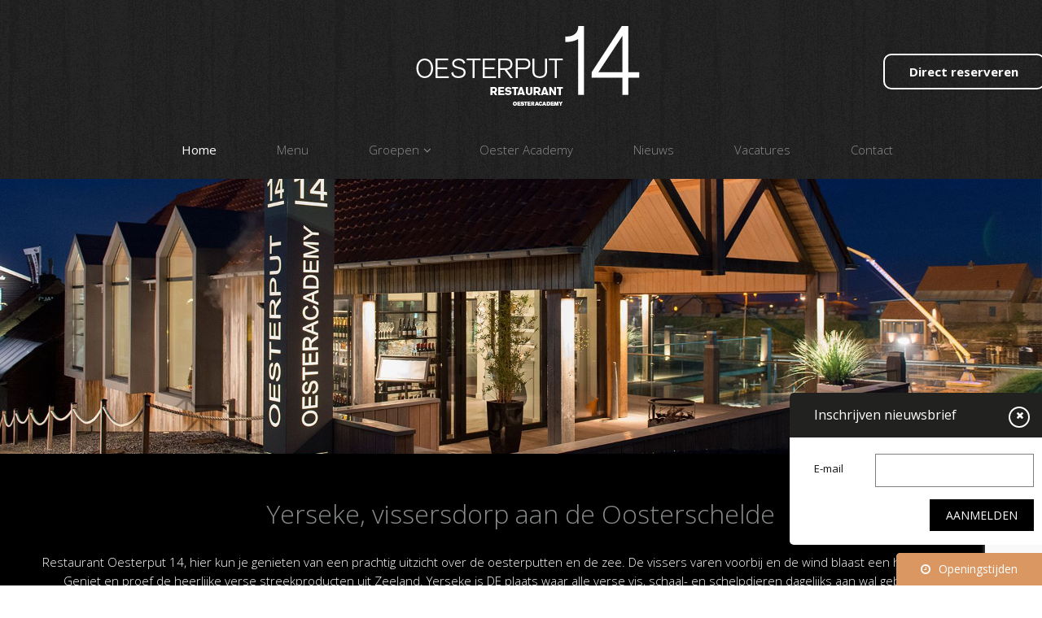

--- FILE ---
content_type: text/html; charset=UTF-8
request_url: https://www.oesterput14.nl/
body_size: 10361
content:
<!DOCTYPE html>
<!--[if IE 7]><html class="ie ie7" lang="nl-NL"><![endif]-->
<!--[if IE 8]><html class="ie ie8" lang="nl-NL"><![endif]-->
<!--[if !(IE 7) | !(IE 8)  ]><!--><html lang="nl-NL"><!--<![endif]-->
<head>
<meta charset="UTF-8" />
<meta name="viewport" content="width=device-width, initial-scale=1, maximum-scale=1" />
<meta name="apple-mobile-web-app-capable" content="yes" />
<link rel="icon" type="image/vnd.microsoft.icon" href="https://www.oesterput14.nl/wp-content/themes/oesterput14/favicon.ico" /> 
<title>Restaurant Oesterput 14 | Yerseke / Zeeland | Oesteracademy</title>
<link rel="profile" href="https://gmpg.org/xfn/11" />
<link rel="pingback" href="https://www.oesterput14.nl/xmlrpc.php" />
<meta name='robots' content='index, follow, max-image-preview:large, max-snippet:-1, max-video-preview:-1' />

	<!-- This site is optimized with the Yoast SEO plugin v20.7 - https://yoast.com/wordpress/plugins/seo/ -->
	<meta name="description" content="Welkom bij restaurant Oesterput 14. Eten op een unieke locatie op de oesterputten in Yersek / Zeeland..Direct uit deze zee op het bord." />
	<link rel="canonical" href="https://www.oesterput14.nl/" />
	<meta property="og:locale" content="nl_NL" />
	<meta property="og:type" content="website" />
	<meta property="og:title" content="Restaurant Oesterput 14 | Yerseke / Zeeland | Oesteracademy" />
	<meta property="og:description" content="Welkom bij restaurant Oesterput 14. Eten op een unieke locatie op de oesterputten in Yersek / Zeeland..Direct uit deze zee op het bord." />
	<meta property="og:url" content="https://www.oesterput14.nl/" />
	<meta property="og:site_name" content="Restaurant Oesterput 14" />
	<meta property="article:modified_time" content="2019-01-14T15:20:09+00:00" />
	<meta property="og:image" content="https://www.oesterput14.nl/wp-content/uploads/2016/02/oesterput14.jpg" />
	<meta property="og:image:width" content="1920" />
	<meta property="og:image:height" content="727" />
	<meta property="og:image:type" content="image/jpeg" />
	<meta name="twitter:card" content="summary_large_image" />
	<script type="application/ld+json" class="yoast-schema-graph">{"@context":"https://schema.org","@graph":[{"@type":"WebPage","@id":"https://www.oesterput14.nl/","url":"https://www.oesterput14.nl/","name":"Restaurant Oesterput 14 | Yerseke / Zeeland | Oesteracademy","isPartOf":{"@id":"https://www.oesterput14.nl/#website"},"primaryImageOfPage":{"@id":"https://www.oesterput14.nl/#primaryimage"},"image":{"@id":"https://www.oesterput14.nl/#primaryimage"},"thumbnailUrl":"https://www.oesterput14.nl/wp-content/uploads/2016/02/oesterput14.jpg","datePublished":"2016-02-10T09:03:43+00:00","dateModified":"2019-01-14T15:20:09+00:00","description":"Welkom bij restaurant Oesterput 14. Eten op een unieke locatie op de oesterputten in Yersek / Zeeland..Direct uit deze zee op het bord.","breadcrumb":{"@id":"https://www.oesterput14.nl/#breadcrumb"},"inLanguage":"nl-NL","potentialAction":[{"@type":"ReadAction","target":["https://www.oesterput14.nl/"]}]},{"@type":"ImageObject","inLanguage":"nl-NL","@id":"https://www.oesterput14.nl/#primaryimage","url":"https://www.oesterput14.nl/wp-content/uploads/2016/02/oesterput14.jpg","contentUrl":"https://www.oesterput14.nl/wp-content/uploads/2016/02/oesterput14.jpg","width":1920,"height":727},{"@type":"BreadcrumbList","@id":"https://www.oesterput14.nl/#breadcrumb","itemListElement":[{"@type":"ListItem","position":1,"name":"Home"}]},{"@type":"WebSite","@id":"https://www.oesterput14.nl/#website","url":"https://www.oesterput14.nl/","name":"Restaurant Oesterput 14","description":"","potentialAction":[{"@type":"SearchAction","target":{"@type":"EntryPoint","urlTemplate":"https://www.oesterput14.nl/?s={search_term_string}"},"query-input":"required name=search_term_string"}],"inLanguage":"nl-NL"}]}</script>
	<!-- / Yoast SEO plugin. -->


<link rel='dns-prefetch' href='//ajax.googleapis.com' />
<link rel="alternate" type="application/rss+xml" title="Restaurant Oesterput 14 &raquo; feed" href="https://www.oesterput14.nl/feed/" />
<link rel='stylesheet' id='wp-block-library-css' href='https://www.oesterput14.nl/wp-includes/css/dist/block-library/style.min.css?ver=6.2.8' type='text/css' media='all' />
<link rel='stylesheet' id='classic-theme-styles-css' href='https://www.oesterput14.nl/wp-includes/css/classic-themes.min.css?ver=6.2.8' type='text/css' media='all' />
<style id='global-styles-inline-css' type='text/css'>
body{--wp--preset--color--black: #000000;--wp--preset--color--cyan-bluish-gray: #abb8c3;--wp--preset--color--white: #ffffff;--wp--preset--color--pale-pink: #f78da7;--wp--preset--color--vivid-red: #cf2e2e;--wp--preset--color--luminous-vivid-orange: #ff6900;--wp--preset--color--luminous-vivid-amber: #fcb900;--wp--preset--color--light-green-cyan: #7bdcb5;--wp--preset--color--vivid-green-cyan: #00d084;--wp--preset--color--pale-cyan-blue: #8ed1fc;--wp--preset--color--vivid-cyan-blue: #0693e3;--wp--preset--color--vivid-purple: #9b51e0;--wp--preset--gradient--vivid-cyan-blue-to-vivid-purple: linear-gradient(135deg,rgba(6,147,227,1) 0%,rgb(155,81,224) 100%);--wp--preset--gradient--light-green-cyan-to-vivid-green-cyan: linear-gradient(135deg,rgb(122,220,180) 0%,rgb(0,208,130) 100%);--wp--preset--gradient--luminous-vivid-amber-to-luminous-vivid-orange: linear-gradient(135deg,rgba(252,185,0,1) 0%,rgba(255,105,0,1) 100%);--wp--preset--gradient--luminous-vivid-orange-to-vivid-red: linear-gradient(135deg,rgba(255,105,0,1) 0%,rgb(207,46,46) 100%);--wp--preset--gradient--very-light-gray-to-cyan-bluish-gray: linear-gradient(135deg,rgb(238,238,238) 0%,rgb(169,184,195) 100%);--wp--preset--gradient--cool-to-warm-spectrum: linear-gradient(135deg,rgb(74,234,220) 0%,rgb(151,120,209) 20%,rgb(207,42,186) 40%,rgb(238,44,130) 60%,rgb(251,105,98) 80%,rgb(254,248,76) 100%);--wp--preset--gradient--blush-light-purple: linear-gradient(135deg,rgb(255,206,236) 0%,rgb(152,150,240) 100%);--wp--preset--gradient--blush-bordeaux: linear-gradient(135deg,rgb(254,205,165) 0%,rgb(254,45,45) 50%,rgb(107,0,62) 100%);--wp--preset--gradient--luminous-dusk: linear-gradient(135deg,rgb(255,203,112) 0%,rgb(199,81,192) 50%,rgb(65,88,208) 100%);--wp--preset--gradient--pale-ocean: linear-gradient(135deg,rgb(255,245,203) 0%,rgb(182,227,212) 50%,rgb(51,167,181) 100%);--wp--preset--gradient--electric-grass: linear-gradient(135deg,rgb(202,248,128) 0%,rgb(113,206,126) 100%);--wp--preset--gradient--midnight: linear-gradient(135deg,rgb(2,3,129) 0%,rgb(40,116,252) 100%);--wp--preset--duotone--dark-grayscale: url('#wp-duotone-dark-grayscale');--wp--preset--duotone--grayscale: url('#wp-duotone-grayscale');--wp--preset--duotone--purple-yellow: url('#wp-duotone-purple-yellow');--wp--preset--duotone--blue-red: url('#wp-duotone-blue-red');--wp--preset--duotone--midnight: url('#wp-duotone-midnight');--wp--preset--duotone--magenta-yellow: url('#wp-duotone-magenta-yellow');--wp--preset--duotone--purple-green: url('#wp-duotone-purple-green');--wp--preset--duotone--blue-orange: url('#wp-duotone-blue-orange');--wp--preset--font-size--small: 13px;--wp--preset--font-size--medium: 20px;--wp--preset--font-size--large: 36px;--wp--preset--font-size--x-large: 42px;--wp--preset--spacing--20: 0.44rem;--wp--preset--spacing--30: 0.67rem;--wp--preset--spacing--40: 1rem;--wp--preset--spacing--50: 1.5rem;--wp--preset--spacing--60: 2.25rem;--wp--preset--spacing--70: 3.38rem;--wp--preset--spacing--80: 5.06rem;--wp--preset--shadow--natural: 6px 6px 9px rgba(0, 0, 0, 0.2);--wp--preset--shadow--deep: 12px 12px 50px rgba(0, 0, 0, 0.4);--wp--preset--shadow--sharp: 6px 6px 0px rgba(0, 0, 0, 0.2);--wp--preset--shadow--outlined: 6px 6px 0px -3px rgba(255, 255, 255, 1), 6px 6px rgba(0, 0, 0, 1);--wp--preset--shadow--crisp: 6px 6px 0px rgba(0, 0, 0, 1);}:where(.is-layout-flex){gap: 0.5em;}body .is-layout-flow > .alignleft{float: left;margin-inline-start: 0;margin-inline-end: 2em;}body .is-layout-flow > .alignright{float: right;margin-inline-start: 2em;margin-inline-end: 0;}body .is-layout-flow > .aligncenter{margin-left: auto !important;margin-right: auto !important;}body .is-layout-constrained > .alignleft{float: left;margin-inline-start: 0;margin-inline-end: 2em;}body .is-layout-constrained > .alignright{float: right;margin-inline-start: 2em;margin-inline-end: 0;}body .is-layout-constrained > .aligncenter{margin-left: auto !important;margin-right: auto !important;}body .is-layout-constrained > :where(:not(.alignleft):not(.alignright):not(.alignfull)){max-width: var(--wp--style--global--content-size);margin-left: auto !important;margin-right: auto !important;}body .is-layout-constrained > .alignwide{max-width: var(--wp--style--global--wide-size);}body .is-layout-flex{display: flex;}body .is-layout-flex{flex-wrap: wrap;align-items: center;}body .is-layout-flex > *{margin: 0;}:where(.wp-block-columns.is-layout-flex){gap: 2em;}.has-black-color{color: var(--wp--preset--color--black) !important;}.has-cyan-bluish-gray-color{color: var(--wp--preset--color--cyan-bluish-gray) !important;}.has-white-color{color: var(--wp--preset--color--white) !important;}.has-pale-pink-color{color: var(--wp--preset--color--pale-pink) !important;}.has-vivid-red-color{color: var(--wp--preset--color--vivid-red) !important;}.has-luminous-vivid-orange-color{color: var(--wp--preset--color--luminous-vivid-orange) !important;}.has-luminous-vivid-amber-color{color: var(--wp--preset--color--luminous-vivid-amber) !important;}.has-light-green-cyan-color{color: var(--wp--preset--color--light-green-cyan) !important;}.has-vivid-green-cyan-color{color: var(--wp--preset--color--vivid-green-cyan) !important;}.has-pale-cyan-blue-color{color: var(--wp--preset--color--pale-cyan-blue) !important;}.has-vivid-cyan-blue-color{color: var(--wp--preset--color--vivid-cyan-blue) !important;}.has-vivid-purple-color{color: var(--wp--preset--color--vivid-purple) !important;}.has-black-background-color{background-color: var(--wp--preset--color--black) !important;}.has-cyan-bluish-gray-background-color{background-color: var(--wp--preset--color--cyan-bluish-gray) !important;}.has-white-background-color{background-color: var(--wp--preset--color--white) !important;}.has-pale-pink-background-color{background-color: var(--wp--preset--color--pale-pink) !important;}.has-vivid-red-background-color{background-color: var(--wp--preset--color--vivid-red) !important;}.has-luminous-vivid-orange-background-color{background-color: var(--wp--preset--color--luminous-vivid-orange) !important;}.has-luminous-vivid-amber-background-color{background-color: var(--wp--preset--color--luminous-vivid-amber) !important;}.has-light-green-cyan-background-color{background-color: var(--wp--preset--color--light-green-cyan) !important;}.has-vivid-green-cyan-background-color{background-color: var(--wp--preset--color--vivid-green-cyan) !important;}.has-pale-cyan-blue-background-color{background-color: var(--wp--preset--color--pale-cyan-blue) !important;}.has-vivid-cyan-blue-background-color{background-color: var(--wp--preset--color--vivid-cyan-blue) !important;}.has-vivid-purple-background-color{background-color: var(--wp--preset--color--vivid-purple) !important;}.has-black-border-color{border-color: var(--wp--preset--color--black) !important;}.has-cyan-bluish-gray-border-color{border-color: var(--wp--preset--color--cyan-bluish-gray) !important;}.has-white-border-color{border-color: var(--wp--preset--color--white) !important;}.has-pale-pink-border-color{border-color: var(--wp--preset--color--pale-pink) !important;}.has-vivid-red-border-color{border-color: var(--wp--preset--color--vivid-red) !important;}.has-luminous-vivid-orange-border-color{border-color: var(--wp--preset--color--luminous-vivid-orange) !important;}.has-luminous-vivid-amber-border-color{border-color: var(--wp--preset--color--luminous-vivid-amber) !important;}.has-light-green-cyan-border-color{border-color: var(--wp--preset--color--light-green-cyan) !important;}.has-vivid-green-cyan-border-color{border-color: var(--wp--preset--color--vivid-green-cyan) !important;}.has-pale-cyan-blue-border-color{border-color: var(--wp--preset--color--pale-cyan-blue) !important;}.has-vivid-cyan-blue-border-color{border-color: var(--wp--preset--color--vivid-cyan-blue) !important;}.has-vivid-purple-border-color{border-color: var(--wp--preset--color--vivid-purple) !important;}.has-vivid-cyan-blue-to-vivid-purple-gradient-background{background: var(--wp--preset--gradient--vivid-cyan-blue-to-vivid-purple) !important;}.has-light-green-cyan-to-vivid-green-cyan-gradient-background{background: var(--wp--preset--gradient--light-green-cyan-to-vivid-green-cyan) !important;}.has-luminous-vivid-amber-to-luminous-vivid-orange-gradient-background{background: var(--wp--preset--gradient--luminous-vivid-amber-to-luminous-vivid-orange) !important;}.has-luminous-vivid-orange-to-vivid-red-gradient-background{background: var(--wp--preset--gradient--luminous-vivid-orange-to-vivid-red) !important;}.has-very-light-gray-to-cyan-bluish-gray-gradient-background{background: var(--wp--preset--gradient--very-light-gray-to-cyan-bluish-gray) !important;}.has-cool-to-warm-spectrum-gradient-background{background: var(--wp--preset--gradient--cool-to-warm-spectrum) !important;}.has-blush-light-purple-gradient-background{background: var(--wp--preset--gradient--blush-light-purple) !important;}.has-blush-bordeaux-gradient-background{background: var(--wp--preset--gradient--blush-bordeaux) !important;}.has-luminous-dusk-gradient-background{background: var(--wp--preset--gradient--luminous-dusk) !important;}.has-pale-ocean-gradient-background{background: var(--wp--preset--gradient--pale-ocean) !important;}.has-electric-grass-gradient-background{background: var(--wp--preset--gradient--electric-grass) !important;}.has-midnight-gradient-background{background: var(--wp--preset--gradient--midnight) !important;}.has-small-font-size{font-size: var(--wp--preset--font-size--small) !important;}.has-medium-font-size{font-size: var(--wp--preset--font-size--medium) !important;}.has-large-font-size{font-size: var(--wp--preset--font-size--large) !important;}.has-x-large-font-size{font-size: var(--wp--preset--font-size--x-large) !important;}
.wp-block-navigation a:where(:not(.wp-element-button)){color: inherit;}
:where(.wp-block-columns.is-layout-flex){gap: 2em;}
.wp-block-pullquote{font-size: 1.5em;line-height: 1.6;}
</style>
<link rel='stylesheet' id='contact-form-7-css' href='https://www.oesterput14.nl/wp-content/plugins/contact-form-7/includes/css/styles.css?ver=5.7.6' type='text/css' media='all' />
<link rel='stylesheet' id='jquery-ui-theme-css' href='https://ajax.googleapis.com/ajax/libs/jqueryui/1.11.4/themes/smoothness/jquery-ui.min.css?ver=1.11.4' type='text/css' media='all' />
<link rel='stylesheet' id='jquery-ui-timepicker-css' href='https://www.oesterput14.nl/wp-content/plugins/contact-form-7-datepicker/js/jquery-ui-timepicker/jquery-ui-timepicker-addon.min.css?ver=6.2.8' type='text/css' media='all' />
<link rel='stylesheet' id='page-list-style-css' href='https://www.oesterput14.nl/wp-content/plugins/page-list/css/page-list.css?ver=5.6' type='text/css' media='all' />
<link rel='stylesheet' id='twentytwelve-style-css' href='https://www.oesterput14.nl/wp-content/themes/oesterput14/style.css?ver=6.2.8' type='text/css' media='all' />
<link rel='stylesheet' id='dflip-style-css' href='https://www.oesterput14.nl/wp-content/plugins/3d-flipbook-dflip-lite/assets/css/dflip.min.css?ver=2.4.20' type='text/css' media='all' />
<link rel='stylesheet' id='popup-maker-site-css' href='//www.oesterput14.nl/wp-content/uploads/pum/pum-site-styles.css?generated=1683027950&#038;ver=1.18.1' type='text/css' media='all' />
<link rel='stylesheet' id='cf7cf-style-css' href='https://www.oesterput14.nl/wp-content/plugins/contact-form-7-conditional-fields-pro/style.css?ver=1.9.14' type='text/css' media='all' />
<script type='text/javascript' src='https://www.oesterput14.nl/wp-includes/js/jquery/jquery.min.js?ver=3.6.4' id='jquery-core-js'></script>
<script type='text/javascript' src='https://www.oesterput14.nl/wp-includes/js/jquery/jquery-migrate.min.js?ver=3.4.0' id='jquery-migrate-js'></script>
<link rel="EditURI" type="application/rsd+xml" title="RSD" href="https://www.oesterput14.nl/xmlrpc.php?rsd" />
<link rel="wlwmanifest" type="application/wlwmanifest+xml" href="https://www.oesterput14.nl/wp-includes/wlwmanifest.xml" />
<meta name="generator" content="WordPress 6.2.8" />
<link href='https://fonts.googleapis.com/css?family=Roboto:500,400,300,100' rel='stylesheet' type='text/css'>
<link href='https://www.oesterput14.nl/wp-content/themes/oesterput14/fancybox/jquery.fancybox.css' rel='stylesheet' type='text/css'>
<link href='https://www.oesterput14.nl/wp-content/themes/oesterput14/carousel/carousel.css' rel='stylesheet' type='text/css'>
<link rel="stylesheet" type="text/css" media="all" href="https://www.oesterput14.nl/wp-content/themes/oesterput14/fonts/font-awesome.css" />
<script type="text/javascript" src="https://www.oesterput14.nl/wp-content/themes/oesterput14/javascript/jquery-1.11.0.min.js"></script>
<link rel="stylesheet" type="text/css" media="all" href="https://www.oesterput14.nl/wp-content/themes/oesterput14/javascript/flexslider.css" />
<script type="text/javascript" src="https://www.oesterput14.nl/wp-content/themes/oesterput14/javascript/jquery.flexslider-min.js"></script>
<script type="text/javascript" src="https://www.oesterput14.nl/wp-content/themes/oesterput14/fancybox/jquery.fancybox.js"></script>
<script type="text/javascript" src="https://www.oesterput14.nl/wp-content/themes/oesterput14/carousel/carousel.min.js"></script>
<script type="text/javascript" src="https://www.oesterput14.nl/wp-content/themes/oesterput14/javascript/classie.js"></script>
<script type="text/javascript" src="https://www.oesterput14.nl/wp-content/themes/oesterput14/javascript/site.js"></script>
<!--[if lt IE 9]>
    <script type="text/javascript" src="https://www.oesterput14.nl/wp-content/themes/oesterput14/javascript/html5.js"></script>
    <script type="text/javascript" src="https://www.oesterput14.nl/wp-content/themes/oesterput14/javascript/selectivizr-min.js"></script>
<![endif]-->    
<script>
    function init() {
    window.addEventListener('scroll', function(e){
        var distanceY = window.pageYOffset || document.documentElement.scrollTop,
            shrinkOn = 200,
            header = document.querySelector("header");
        if (distanceY > shrinkOn) {
            classie.add(header,"smaller");
        } else {
            if (classie.has(header,"smaller")) {
                classie.remove(header,"smaller");
            }
        }
    });
    }
    window.onload = init();
</script>
<script>
  (function(i,s,o,g,r,a,m){i['GoogleAnalyticsObject']=r;i[r]=i[r]||function(){
  (i[r].q=i[r].q||[]).push(arguments)},i[r].l=1*new Date();a=s.createElement(o),
  m=s.getElementsByTagName(o)[0];a.async=1;a.src=g;m.parentNode.insertBefore(a,m)
  })(window,document,'script','https://www.google-analytics.com/analytics.js','ga');

  ga('create', 'UA-11297865-10', 'auto');
  ga('send', 'pageview');

</script>
</head>

<body data-rsssl=1 class="home page-template-default page page-id-2">
<!-- Header -->
	
		
	
    <header id="header" style="margin-top: 0px">
        
        <!-- Logo -->
        <a id="logo" href="https://www.oesterput14.nl/"><img src="https://www.oesterput14.nl/wp-content/themes/oesterput14/images/logo.png"/></a>
		
        <div class="clear"><!-- --></div>
		
        <!-- Menu -->
        <nav class="nav">
            <ul class="menu">
                <li id="menu-item-515" class="menu-item menu-item-type-post_type menu-item-object-page menu-item-home current-menu-item page_item page-item-2 current_page_item menu-item-515"><a href="https://www.oesterput14.nl/" aria-current="page">Home</a></li>
<li id="menu-item-27" class="menu-item menu-item-type-post_type menu-item-object-page menu-item-27"><a href="https://www.oesterput14.nl/menu/">Menu</a></li>
<li id="menu-item-291" class="menu-item menu-item-type-post_type menu-item-object-page menu-item-has-children menu-item-291"><a href="https://www.oesterput14.nl/groepen/">Groepen</a>
<ul class="sub-menu">
	<li id="menu-item-261" class="menu-item menu-item-type-post_type menu-item-object-page menu-item-261"><a href="https://www.oesterput14.nl/groepen/vergaderen/">Vergaderen</a></li>
</ul>
</li>
<li id="menu-item-180" class="menu-item menu-item-type-post_type menu-item-object-page menu-item-180"><a href="https://www.oesterput14.nl/oester-academy/">Oester Academy</a></li>
<li id="menu-item-237" class="menu-item menu-item-type-post_type menu-item-object-page menu-item-237"><a href="https://www.oesterput14.nl/nieuws/">Nieuws</a></li>
<li id="menu-item-644" class="menu-item menu-item-type-post_type menu-item-object-page menu-item-644"><a href="https://www.oesterput14.nl/vacatures/">Vacatures</a></li>
<li id="menu-item-238" class="menu-item menu-item-type-post_type menu-item-object-page menu-item-238"><a href="https://www.oesterput14.nl/contact/">Contact</a></li>
<li id="menu-item-517" class="menu-item menu-item-type-post_type menu-item-object-page menu-item-517"><a href="https://www.oesterput14.nl/direct-reserveren/">Direct reserveren</a></li>
            </ul>
        </nav>
        
        <!-- Mobile Nav -->
        <nav id="mobile-nav">
            
            <!-- Mobile Menu Button -->
            <a id="mobile-menu-button" href="#"><span class="lines"><span class="line"><!-- --></span><span class="line"><!-- --></span><span class="line"><!-- --></span></span>Menu</a>
            
            <!-- Mobile Menu -->
            <ul id="mobile-menu">
                <li class="menu-item menu-item-type-post_type menu-item-object-page menu-item-home current-menu-item page_item page-item-2 current_page_item menu-item-515"><a href="https://www.oesterput14.nl/" aria-current="page">Home</a></li>
<li class="menu-item menu-item-type-post_type menu-item-object-page menu-item-27"><a href="https://www.oesterput14.nl/menu/">Menu</a></li>
<li class="menu-item menu-item-type-post_type menu-item-object-page menu-item-has-children menu-item-291"><a href="https://www.oesterput14.nl/groepen/">Groepen</a>
<ul class="sub-menu">
	<li class="menu-item menu-item-type-post_type menu-item-object-page menu-item-261"><a href="https://www.oesterput14.nl/groepen/vergaderen/">Vergaderen</a></li>
</ul>
</li>
<li class="menu-item menu-item-type-post_type menu-item-object-page menu-item-180"><a href="https://www.oesterput14.nl/oester-academy/">Oester Academy</a></li>
<li class="menu-item menu-item-type-post_type menu-item-object-page menu-item-237"><a href="https://www.oesterput14.nl/nieuws/">Nieuws</a></li>
<li class="menu-item menu-item-type-post_type menu-item-object-page menu-item-644"><a href="https://www.oesterput14.nl/vacatures/">Vacatures</a></li>
<li class="menu-item menu-item-type-post_type menu-item-object-page menu-item-238"><a href="https://www.oesterput14.nl/contact/">Contact</a></li>
<li class="menu-item menu-item-type-post_type menu-item-object-page menu-item-517"><a href="https://www.oesterput14.nl/direct-reserveren/">Direct reserveren</a></li>
                <li id="menu-item-34" class="menu-item menu-item-type-post_type menu-item-object-page menu-item-34"><a href="https://www.oesterput14.nl/sitemap/">Sitemap</a></li>
<li id="menu-item-33" class="menu-item menu-item-type-post_type menu-item-object-page menu-item-33"><a href="https://www.oesterput14.nl/disclaimer/">Disclaimer</a></li>
<li id="menu-item-872" class="menu-item menu-item-type-post_type menu-item-object-page menu-item-872"><a href="https://www.oesterput14.nl/privacyverklaring/">Privacyverklaring</a></li>
            </ul>
            
        </nav>
        
        <div class="clear"><!-- --></div>
    </header><!-- Slider -->

<div class="slide_times">
			<div class="st_head">
				Openingstijden<i class="fa fa-close"></i>
			</div>
			<div class="st_content">
								
									<div>
						Zondag en maandag gesloten<br />
Dinsdag tot en met zaterdag kunt u tot 20:00 bij ons binnen komen<br />
Het restaurant is geopend tot 23:30<br />
<br />
Van 22 september tot en met 8 oktober hebben wij vakantie sluiting, 9 oktober zijn wij weer geopend.<br />
<br />
Van 29 december tot en met 5 januari hebben wij vakantie sluiting, 6 januari zijn wij weer geopend.					</div>
												
				
			</div>
			<div class="clear"></div>
			<a href="https://www.oesterput14.nl/contact/"><i class="fa fa-clock-o"></i>Openingstijden</a>
		</div>
<section id="slider-container">
    <article id="slider" class="flexslider">
        <ul class="slides">
            <li style="background: transparent url(https://www.oesterput14.nl/wp-content/uploads/2016/02/oesterput14.jpg) no-repeat center center">
                <img src="https://www.oesterput14.nl/wp-content/uploads/2016/02/oesterput14.jpg" />
            </li>
        </ul>
		
    </article>
    <div class="caption">
		<h1>Yerseke, vissersdorp aan de Oosterschelde</h1>
        <p>Restaurant Oesterput 14,  hier kun je genieten van een prachtig uitzicht over de oesterputten en de zee. De vissers varen voorbij en de wind blaast een heerlijke zilte lucht. Geniet en proef de heerlijke verse streekproducten uit Zeeland. Yerseke is DE plaats waar alle verse vis, schaal- en schelpdieren dagelijks aan wal gebracht worden. </p>
		<p>De oesterputten zijn de natte pakhuizen voor oesters. Wie hier loopt, loopt in een eeuwenoude traditie. De zee geeft en neemt en verdient alleen daarom al respect. Ze biedt een eindeloze rijkdom van vis, schaal- en schelpdieren; kokkels, kreukels, krabben, kreeften, mosselen, oesters, scheermessen. Enig opsmuk is niet nodig. Puur natuur. Direct uit deze zee op het bord. Chef Edwin Ossewaarde bereidt de prachtige producten op pure wijze.  Al deze smaken komen samen in onze plateaus Fruits de Mer. Naast de vis, schaal- en schelpdieren bereidt Edwin ook een heerlijk stuk puur vlees, en zal er ook wild geserveerd worden. Het seizoen bepaalt de kaart.  </p>
		<p>De locatie is uniek, op de oesterputten. Oesters zijn er in soorten en maten. Naast het feit dat het een delicatesse is komt er nog veel meer om de hoek als we de smaken leren kennen en de gebieden waar de oesters vandaan komen. De Oester Academy op de benedenverdieping biedt oesteropleidingen Oesterbrevet en Oesteroloog waar alle informatie over oesters wordt getoond. </p>
		<p>Ervaren is beleven!</p>

    </div>
</section>

<div class="clear"></div>

	<section id="person_list">
		<div id="maxw1">
			<h1 class="page-title">Ons team</h1>
			<ul>	
							<li style="background: url(https://www.oesterput14.nl/wp-content/uploads/2016/02/edwin.png)" class="transition">
					<span class="transition">
						<div class="contains">
							<h2>Chefkok</h2>
							<h1>Edwin Ossewaarde</h1>
						</div>
					</span>
				</li>
						</ul>
		</div>
	</section>


<div class="clear"></div>



	<section id="home_galery" style="background: url(https://www.oesterput14.nl/wp-content/themes/oesterput14/images/IMG_7687.jpg)">
		<div id="carousel_content">
			<h1 class="page-title">Bekijk onze foto galerij</h1>
			<div class="jcarousel">
			<ul>	
									<li style="background: url(https://www.oesterput14.nl/wp-content/uploads/2016/02/Oesterput14-106.jpg)">
						<!-- -->
					</li>
									<li style="background: url(https://www.oesterput14.nl/wp-content/uploads/2016/02/Oesterput14-126.jpg)">
						<!-- -->
					</li>
									<li style="background: url(https://www.oesterput14.nl/wp-content/uploads/2016/11/oesterput-14-73-buitengebouw-weerspiegeling.png)">
						<!-- -->
					</li>
									<li style="background: url(https://www.oesterput14.nl/wp-content/uploads/2016/11/oesterput-14-134-wc.png)">
						<!-- -->
					</li>
									<li style="background: url(https://www.oesterput14.nl/wp-content/uploads/2016/11/oesterput-14-108-sfeerterras.png)">
						<!-- -->
					</li>
									<li style="background: url(https://www.oesterput14.nl/wp-content/uploads/2016/11/oesterput-14-67-gebouw-buiten.png)">
						<!-- -->
					</li>
									<li style="background: url(https://www.oesterput14.nl/wp-content/uploads/2016/02/oesterput-14-13-1-binnen.jpg)">
						<!-- -->
					</li>
									<li style="background: url(https://www.oesterput14.nl/wp-content/uploads/2016/02/oesterput-14-611-buiten.jpg)">
						<!-- -->
					</li>
									<li style="background: url(https://www.oesterput14.nl/wp-content/uploads/2016/02/oesterput-14-1101-buiten.jpg)">
						<!-- -->
					</li>
							</ul>
			<!-- Prev/next controls -->
			<a href="#" class="jcarousel-control-prev"></a>
			<a href="#" class="jcarousel-control-next"></a>
			<span class="overlay_left overlays"></span>
			<span class="overlay_right overlays"></span>
			</div>
		</div>
		<span class="galery_overlay"></span>
	</section>
	

<div class="clear"></div>

    <div class="overnachten">
        <a href="http://www.katoengoes.nl/hotel" target="_blank">Overnachten, ontdek Hotel & Brasserie Katoen <img style="width:auto; height:auto;vertical-align: middle;" src="https://www.oesterput14.nl/wp-content/themes/oesterput14/images/katoen.png"/></a>
    </div>
	
	<div class="newsletter">
			<div class="st_head">
				Inschrijven nieuwsbrief<i class="fa fa-close"></i>
			</div>
			<div class="st_content">
				<!-- Begin Mailchimp Signup Form -->
				<div id="mc_embed_signup">
				<form action="https://oesterput14.us20.list-manage.com/subscribe/post?u=db3052368d8d496b6cb5c1866&amp;id=b0f080f62b" method="post" id="mc-embedded-subscribe-form" name="mc-embedded-subscribe-form" class="validate" target="_blank" novalidate>
					<div id="mc_embed_signup_scroll">
					
				<div class="mc-field-group">
					<label for="mce-EMAIL">E-mail</label>
					<input type="email" value="" name="EMAIL" class="required email" id="mce-EMAIL">
				</div>
					<div id="mce-responses" class="clear">
						<div class="response" id="mce-error-response" style="display:none"></div>
						<div class="response" id="mce-success-response" style="display:none"></div>
					</div>    <!-- real people should not fill this in and expect good things - do not remove this or risk form bot signups-->
					<div style="position: absolute; left: -5000px;" aria-hidden="true"><input type="text" name="b_db3052368d8d496b6cb5c1866_b0f080f62b" tabindex="-1" value=""></div>
					<div class="clear"><input type="submit" value="Aanmelden" name="subscribe" id="mc-embedded-subscribe" class="button"></div>
					</div>
				</form>
				</div>
				
				<!--End mc_embed_signup-->
			</div>
	</div>

<!-- Footer -->
<footer id="footer">
    
    <!-- Footer Info -->
     <div id="footer-info">
        <a href="https://goo.gl/maps/rVjqiSTqZr52" target="_blank"><i class="fa fa-map-marker"><!-- --></i> Havendijk Yerseke ( + route)</a><span>&nbsp;&nbsp;&nbsp;&nbsp;|&nbsp;&nbsp;&nbsp;&nbsp;</span><a href="tel:+31113760500" target="_blank"><i class="fa fa-phone"><!-- --></i> +31 113 760 500</a><span>&nbsp;&nbsp;&nbsp;&nbsp;|&nbsp;&nbsp;&nbsp;&nbsp;</span><a href="mailto:info@oesterput14.nl" target="_blank"><i class="fa fa-envelope-o"><!-- --></i> info@oesterput14.nl</a>
    </div>
	

    
    <!-- Footer Links -->
    <div id="footer-links">
        <a href="https://www.oesterput14.nl/sitemap/">Sitemap</a><span>&nbsp;&nbsp;&nbsp;&nbsp;|&nbsp;&nbsp;&nbsp;&nbsp;</span>
<a href="https://www.oesterput14.nl/disclaimer/">Disclaimer</a><span>&nbsp;&nbsp;&nbsp;&nbsp;|&nbsp;&nbsp;&nbsp;&nbsp;</span>
<a href="https://www.oesterput14.nl/privacyverklaring/">Privacyverklaring</a><span>&nbsp;&nbsp;&nbsp;&nbsp;|&nbsp;&nbsp;&nbsp;&nbsp;</span>
        <a href="https://www.dorstcommunicatie.nl/" target="_blank">Website door: DORST</a>
    </div>
    
    <div class="clear"><!-- --></div>
	<!--Footer icons -->
	 <div id="socialicons">
		<a href="https://www.facebook.com/oesterput14" target="_blank"> <img src="https://www.oesterput14.nl/wp-content/uploads/2016/10/facebook-logo.png" /></a>
		<a href="https://www.instagram.com/oesterput14/" target="_blank"> <img src="https://www.oesterput14.nl/wp-content/uploads/2016/10/instagram-logo.png" /></a>
		<a href="https://twitter.com/oesterput14" target="_blank"> <img src="https://www.oesterput14.nl/wp-content/uploads/2016/10/twitter-logo.png" /></a>
	</div> 
</footer>

<script>
function nonWorkingDates(date) {
    var day = date.getDay(),
		Sunday = 0,
        Monday = 1,
        Tuesday = 2,
        Wednesday = 3,
        Thursday = 4,
        Friday = 5,
        Saturday = 6;
    var closedDates = [];

    var closedDays = [[Sunday], [Monday], [Tuesday], [Wednesday]];

    /* Mother's day check: */
    if (date.getMonth() == 11 && date.getDate() == 27 && date.getFullYear() == 2021) {
	
		
	
        return [true];
    }                                 

    for (var i = 0; i < closedDays.length; i++) {
        if (day == closedDays[i][0]) {
            return [false];
        }
    }
    for (i = 0; i < closedDates.length; i++) {
        if (date.getMonth() == closedDates[i][0] - 1 &&
            date.getDate() == closedDates[i][1] &&
            date.getFullYear() == closedDates[i][2]) {

            return [false];
        }
    }
    return [true];
}	
	
	
$(document).ready(function(){
    $('.datum input').datepicker({
        dateFormat: 'dd-mm-yy',
		minDate: +1,
		beforeShowDay: nonWorkingDates,
		/*
	    beforeShowDay: function(date) {
			var day = date.getDay();
			var days = date.getUTCDate();
			console.log(days);
			return [(day != 1 && day != 2 && day != 0 && day != 3),  ''];
		}
		*/
    });
});
</script>
<div id="pum-964" class="pum pum-overlay pum-theme-958 pum-theme-default-theme popmake-overlay click_open" data-popmake="{&quot;id&quot;:964,&quot;slug&quot;:&quot;reserveren-pop-up&quot;,&quot;theme_id&quot;:958,&quot;cookies&quot;:[],&quot;triggers&quot;:[{&quot;type&quot;:&quot;click_open&quot;,&quot;settings&quot;:{&quot;extra_selectors&quot;:&quot;&quot;,&quot;cookie_name&quot;:null}}],&quot;mobile_disabled&quot;:null,&quot;tablet_disabled&quot;:null,&quot;meta&quot;:{&quot;display&quot;:{&quot;stackable&quot;:false,&quot;overlay_disabled&quot;:false,&quot;scrollable_content&quot;:false,&quot;disable_reposition&quot;:false,&quot;size&quot;:false,&quot;responsive_min_width&quot;:false,&quot;responsive_min_width_unit&quot;:false,&quot;responsive_max_width&quot;:false,&quot;responsive_max_width_unit&quot;:false,&quot;custom_width&quot;:false,&quot;custom_width_unit&quot;:false,&quot;custom_height&quot;:false,&quot;custom_height_unit&quot;:false,&quot;custom_height_auto&quot;:false,&quot;location&quot;:false,&quot;position_from_trigger&quot;:false,&quot;position_top&quot;:false,&quot;position_left&quot;:false,&quot;position_bottom&quot;:false,&quot;position_right&quot;:false,&quot;position_fixed&quot;:false,&quot;animation_type&quot;:false,&quot;animation_speed&quot;:false,&quot;animation_origin&quot;:false,&quot;overlay_zindex&quot;:false,&quot;zindex&quot;:false},&quot;close&quot;:{&quot;text&quot;:false,&quot;button_delay&quot;:false,&quot;overlay_click&quot;:false,&quot;esc_press&quot;:false,&quot;f4_press&quot;:false},&quot;click_open&quot;:[]}}" role="dialog" aria-modal="false"
								   >

	<div id="popmake-964" class="pum-container popmake theme-958 pum-responsive pum-responsive-medium responsive size-medium">

				

				

		

				<div class="pum-content popmake-content" tabindex="0">
			<p style="text-align: center;">Wilt u reserveren? Dat kan per email of telefoon:⁣<br />
Email: info@oesterput14.nl⁣<br />
Tel: +31 113 760 500⁣<br />
⁣<br />
<strong>Het is op dit moment niet mogelijk om via The Fork te reserveren.⁣</strong><br />
⁣<br />
Met vriendelijke groet,⁣<br />
⁣<br />
Team Oesterput14</p>
		</div>


				

							<button type="button" class="pum-close popmake-close" aria-label="Sluiten">
			&#215;			</button>
		
	</div>

</div>
<script type='text/javascript' src='https://www.oesterput14.nl/wp-content/plugins/contact-form-7/includes/swv/js/index.js?ver=5.7.6' id='swv-js'></script>
<script type='text/javascript' id='contact-form-7-js-extra'>
/* <![CDATA[ */
var wpcf7 = {"api":{"root":"https:\/\/www.oesterput14.nl\/wp-json\/","namespace":"contact-form-7\/v1"},"cached":"1"};
/* ]]> */
</script>
<script type='text/javascript' src='https://www.oesterput14.nl/wp-content/plugins/contact-form-7/includes/js/index.js?ver=5.7.6' id='contact-form-7-js'></script>
<script type='text/javascript' src='https://www.oesterput14.nl/wp-includes/js/jquery/ui/core.min.js?ver=1.13.2' id='jquery-ui-core-js'></script>
<script type='text/javascript' src='https://www.oesterput14.nl/wp-includes/js/jquery/ui/datepicker.min.js?ver=1.13.2' id='jquery-ui-datepicker-js'></script>
<script type='text/javascript' id='jquery-ui-datepicker-js-after'>
jQuery(function(jQuery){jQuery.datepicker.setDefaults({"closeText":"Sluiten","currentText":"Vandaag","monthNames":["januari","februari","maart","april","mei","juni","juli","augustus","september","oktober","november","december"],"monthNamesShort":["jan","feb","mrt","apr","mei","jun","jul","aug","sep","okt","nov","dec"],"nextText":"Volgende","prevText":"Vorige","dayNames":["zondag","maandag","dinsdag","woensdag","donderdag","vrijdag","zaterdag"],"dayNamesShort":["zo","ma","di","wo","do","vr","za"],"dayNamesMin":["Z","M","D","W","D","V","Z"],"dateFormat":"d MM yy","firstDay":0,"isRTL":false});});
</script>
<script type='text/javascript' src='https://ajax.googleapis.com/ajax/libs/jqueryui/1.11.4/i18n/datepicker-nl.min.js?ver=1.11.4' id='jquery-ui-nl-js'></script>
<script type='text/javascript' src='https://www.oesterput14.nl/wp-content/plugins/contact-form-7-datepicker/js/jquery-ui-timepicker/jquery-ui-timepicker-addon.min.js?ver=6.2.8' id='jquery-ui-timepicker-js'></script>
<script type='text/javascript' src='https://www.oesterput14.nl/wp-content/plugins/contact-form-7-datepicker/js/jquery-ui-timepicker/i18n/jquery-ui-timepicker-nl.js?ver=6.2.8' id='jquery-ui-timepicker-nl-js'></script>
<script type='text/javascript' src='https://www.oesterput14.nl/wp-includes/js/jquery/ui/mouse.min.js?ver=1.13.2' id='jquery-ui-mouse-js'></script>
<script type='text/javascript' src='https://www.oesterput14.nl/wp-includes/js/jquery/ui/slider.min.js?ver=1.13.2' id='jquery-ui-slider-js'></script>
<script type='text/javascript' src='https://www.oesterput14.nl/wp-includes/js/jquery/ui/controlgroup.min.js?ver=1.13.2' id='jquery-ui-controlgroup-js'></script>
<script type='text/javascript' src='https://www.oesterput14.nl/wp-includes/js/jquery/ui/checkboxradio.min.js?ver=1.13.2' id='jquery-ui-checkboxradio-js'></script>
<script type='text/javascript' src='https://www.oesterput14.nl/wp-includes/js/jquery/ui/button.min.js?ver=1.13.2' id='jquery-ui-button-js'></script>
<script type='text/javascript' src='https://www.oesterput14.nl/wp-content/plugins/contact-form-7-datepicker/js/jquery-ui-sliderAccess.js?ver=6.2.8' id='jquery-ui-slider-access-js'></script>
<script type='text/javascript' src='https://www.oesterput14.nl/wp-content/plugins/3d-flipbook-dflip-lite/assets/js/dflip.min.js?ver=2.4.20' id='dflip-script-js'></script>
<script type='text/javascript' id='popup-maker-site-js-extra'>
/* <![CDATA[ */
var pum_vars = {"version":"1.18.1","pm_dir_url":"https:\/\/www.oesterput14.nl\/wp-content\/plugins\/popup-maker\/","ajaxurl":"https:\/\/www.oesterput14.nl\/wp-admin\/admin-ajax.php","restapi":"https:\/\/www.oesterput14.nl\/wp-json\/pum\/v1","rest_nonce":null,"default_theme":"958","debug_mode":"","disable_tracking":"","home_url":"\/","message_position":"top","core_sub_forms_enabled":"1","popups":[],"cookie_domain":"","analytics_route":"analytics","analytics_api":"https:\/\/www.oesterput14.nl\/wp-json\/pum\/v1"};
var pum_sub_vars = {"ajaxurl":"https:\/\/www.oesterput14.nl\/wp-admin\/admin-ajax.php","message_position":"top"};
var pum_popups = {"pum-964":{"triggers":[],"cookies":[],"disable_on_mobile":false,"disable_on_tablet":false,"atc_promotion":null,"explain":null,"type_section":null,"theme_id":958,"size":"medium","responsive_min_width":"0%","responsive_max_width":"100%","custom_width":"640px","custom_height_auto":false,"custom_height":"380px","scrollable_content":false,"animation_type":"fade","animation_speed":350,"animation_origin":"center top","open_sound":"none","custom_sound":"","location":"center top","position_top":100,"position_bottom":0,"position_left":0,"position_right":0,"position_from_trigger":false,"position_fixed":false,"overlay_disabled":false,"stackable":false,"disable_reposition":false,"zindex":1999999999,"close_button_delay":0,"fi_promotion":null,"close_on_form_submission":false,"close_on_form_submission_delay":0,"close_on_overlay_click":false,"close_on_esc_press":false,"close_on_f4_press":false,"disable_form_reopen":false,"disable_accessibility":false,"theme_slug":"default-theme","id":964,"slug":"reserveren-pop-up"}};
/* ]]> */
</script>
<script type='text/javascript' src='//www.oesterput14.nl/wp-content/uploads/pum/pum-site-scripts.js?defer&#038;generated=1683027950&#038;ver=1.18.1' id='popup-maker-site-js'></script>
<script type='text/javascript' id='wpcf7cf-scripts-js-extra'>
/* <![CDATA[ */
var wpcf7cf_global_settings = {"ajaxurl":"https:\/\/www.oesterput14.nl\/wp-admin\/admin-ajax.php"};
/* ]]> */
</script>
<script type='text/javascript' src='https://www.oesterput14.nl/wp-content/plugins/contact-form-7-conditional-fields-pro/js/scripts.js?ver=1.9.14' id='wpcf7cf-scripts-js'></script>
<script type='text/javascript' src='https://www.google.com/recaptcha/api.js?render=6LcwpyEeAAAAAIPGf4oOJ5pBcq1_pvExYW5xd-wL&#038;ver=3.0' id='google-recaptcha-js'></script>
<script type='text/javascript' src='https://www.oesterput14.nl/wp-includes/js/dist/vendor/wp-polyfill-inert.min.js?ver=3.1.2' id='wp-polyfill-inert-js'></script>
<script type='text/javascript' src='https://www.oesterput14.nl/wp-includes/js/dist/vendor/regenerator-runtime.min.js?ver=0.13.11' id='regenerator-runtime-js'></script>
<script type='text/javascript' src='https://www.oesterput14.nl/wp-includes/js/dist/vendor/wp-polyfill.min.js?ver=3.15.0' id='wp-polyfill-js'></script>
<script type='text/javascript' id='wpcf7-recaptcha-js-extra'>
/* <![CDATA[ */
var wpcf7_recaptcha = {"sitekey":"6LcwpyEeAAAAAIPGf4oOJ5pBcq1_pvExYW5xd-wL","actions":{"homepage":"homepage","contactform":"contactform"}};
/* ]]> */
</script>
<script type='text/javascript' src='https://www.oesterput14.nl/wp-content/plugins/contact-form-7/modules/recaptcha/index.js?ver=5.7.6' id='wpcf7-recaptcha-js'></script>
        <script data-cfasync="false">
            window.dFlipLocation = 'https://www.oesterput14.nl/wp-content/plugins/3d-flipbook-dflip-lite/assets/';
            window.dFlipWPGlobal = {"text":{"toggleSound":"Zet geluid aan\/uit","toggleThumbnails":"Toggle thumbnails","toggleOutline":"Toggle outline\/bookmark","previousPage":"Vorige pagina","nextPage":"Volgende pagina","toggleFullscreen":"Toggle volledig scherm","zoomIn":"Inzoomen","zoomOut":"Uitzoomen","toggleHelp":"Toggle help","singlePageMode":"Modus enkele pagina","doublePageMode":"Modus dubbele pagina","downloadPDFFile":"PDF bestand downloaden","gotoFirstPage":"Naar de eerste pagina","gotoLastPage":"Naar de laatste pagina","share":"Delen","mailSubject":"Ik wilde dat je dit flipboek zou zien","mailBody":"Bekijk deze site {{url}}","loading":"DearFlip: aan het laden "},"viewerType":"flipbook","moreControls":"download,pageMode,startPage,endPage,sound","hideControls":"","scrollWheel":"false","backgroundColor":"#777","backgroundImage":"","height":"auto","paddingLeft":"20","paddingRight":"20","controlsPosition":"bottom","duration":800,"soundEnable":"true","enableDownload":"true","showSearchControl":"false","showPrintControl":"false","enableAnnotation":false,"enableAnalytics":"false","webgl":"true","hard":"none","maxTextureSize":"1600","rangeChunkSize":"524288","zoomRatio":1.5,"stiffness":3,"pageMode":"0","singlePageMode":"0","pageSize":"0","autoPlay":"false","autoPlayDuration":5000,"autoPlayStart":"false","linkTarget":"2","sharePrefix":"flipbook-"};
        </script>
      </body>
</html>

--- FILE ---
content_type: text/html; charset=utf-8
request_url: https://www.google.com/recaptcha/api2/anchor?ar=1&k=6LcwpyEeAAAAAIPGf4oOJ5pBcq1_pvExYW5xd-wL&co=aHR0cHM6Ly93d3cub2VzdGVycHV0MTQubmw6NDQz&hl=en&v=PoyoqOPhxBO7pBk68S4YbpHZ&size=invisible&anchor-ms=20000&execute-ms=30000&cb=8cx6hyk4q47p
body_size: 48641
content:
<!DOCTYPE HTML><html dir="ltr" lang="en"><head><meta http-equiv="Content-Type" content="text/html; charset=UTF-8">
<meta http-equiv="X-UA-Compatible" content="IE=edge">
<title>reCAPTCHA</title>
<style type="text/css">
/* cyrillic-ext */
@font-face {
  font-family: 'Roboto';
  font-style: normal;
  font-weight: 400;
  font-stretch: 100%;
  src: url(//fonts.gstatic.com/s/roboto/v48/KFO7CnqEu92Fr1ME7kSn66aGLdTylUAMa3GUBHMdazTgWw.woff2) format('woff2');
  unicode-range: U+0460-052F, U+1C80-1C8A, U+20B4, U+2DE0-2DFF, U+A640-A69F, U+FE2E-FE2F;
}
/* cyrillic */
@font-face {
  font-family: 'Roboto';
  font-style: normal;
  font-weight: 400;
  font-stretch: 100%;
  src: url(//fonts.gstatic.com/s/roboto/v48/KFO7CnqEu92Fr1ME7kSn66aGLdTylUAMa3iUBHMdazTgWw.woff2) format('woff2');
  unicode-range: U+0301, U+0400-045F, U+0490-0491, U+04B0-04B1, U+2116;
}
/* greek-ext */
@font-face {
  font-family: 'Roboto';
  font-style: normal;
  font-weight: 400;
  font-stretch: 100%;
  src: url(//fonts.gstatic.com/s/roboto/v48/KFO7CnqEu92Fr1ME7kSn66aGLdTylUAMa3CUBHMdazTgWw.woff2) format('woff2');
  unicode-range: U+1F00-1FFF;
}
/* greek */
@font-face {
  font-family: 'Roboto';
  font-style: normal;
  font-weight: 400;
  font-stretch: 100%;
  src: url(//fonts.gstatic.com/s/roboto/v48/KFO7CnqEu92Fr1ME7kSn66aGLdTylUAMa3-UBHMdazTgWw.woff2) format('woff2');
  unicode-range: U+0370-0377, U+037A-037F, U+0384-038A, U+038C, U+038E-03A1, U+03A3-03FF;
}
/* math */
@font-face {
  font-family: 'Roboto';
  font-style: normal;
  font-weight: 400;
  font-stretch: 100%;
  src: url(//fonts.gstatic.com/s/roboto/v48/KFO7CnqEu92Fr1ME7kSn66aGLdTylUAMawCUBHMdazTgWw.woff2) format('woff2');
  unicode-range: U+0302-0303, U+0305, U+0307-0308, U+0310, U+0312, U+0315, U+031A, U+0326-0327, U+032C, U+032F-0330, U+0332-0333, U+0338, U+033A, U+0346, U+034D, U+0391-03A1, U+03A3-03A9, U+03B1-03C9, U+03D1, U+03D5-03D6, U+03F0-03F1, U+03F4-03F5, U+2016-2017, U+2034-2038, U+203C, U+2040, U+2043, U+2047, U+2050, U+2057, U+205F, U+2070-2071, U+2074-208E, U+2090-209C, U+20D0-20DC, U+20E1, U+20E5-20EF, U+2100-2112, U+2114-2115, U+2117-2121, U+2123-214F, U+2190, U+2192, U+2194-21AE, U+21B0-21E5, U+21F1-21F2, U+21F4-2211, U+2213-2214, U+2216-22FF, U+2308-230B, U+2310, U+2319, U+231C-2321, U+2336-237A, U+237C, U+2395, U+239B-23B7, U+23D0, U+23DC-23E1, U+2474-2475, U+25AF, U+25B3, U+25B7, U+25BD, U+25C1, U+25CA, U+25CC, U+25FB, U+266D-266F, U+27C0-27FF, U+2900-2AFF, U+2B0E-2B11, U+2B30-2B4C, U+2BFE, U+3030, U+FF5B, U+FF5D, U+1D400-1D7FF, U+1EE00-1EEFF;
}
/* symbols */
@font-face {
  font-family: 'Roboto';
  font-style: normal;
  font-weight: 400;
  font-stretch: 100%;
  src: url(//fonts.gstatic.com/s/roboto/v48/KFO7CnqEu92Fr1ME7kSn66aGLdTylUAMaxKUBHMdazTgWw.woff2) format('woff2');
  unicode-range: U+0001-000C, U+000E-001F, U+007F-009F, U+20DD-20E0, U+20E2-20E4, U+2150-218F, U+2190, U+2192, U+2194-2199, U+21AF, U+21E6-21F0, U+21F3, U+2218-2219, U+2299, U+22C4-22C6, U+2300-243F, U+2440-244A, U+2460-24FF, U+25A0-27BF, U+2800-28FF, U+2921-2922, U+2981, U+29BF, U+29EB, U+2B00-2BFF, U+4DC0-4DFF, U+FFF9-FFFB, U+10140-1018E, U+10190-1019C, U+101A0, U+101D0-101FD, U+102E0-102FB, U+10E60-10E7E, U+1D2C0-1D2D3, U+1D2E0-1D37F, U+1F000-1F0FF, U+1F100-1F1AD, U+1F1E6-1F1FF, U+1F30D-1F30F, U+1F315, U+1F31C, U+1F31E, U+1F320-1F32C, U+1F336, U+1F378, U+1F37D, U+1F382, U+1F393-1F39F, U+1F3A7-1F3A8, U+1F3AC-1F3AF, U+1F3C2, U+1F3C4-1F3C6, U+1F3CA-1F3CE, U+1F3D4-1F3E0, U+1F3ED, U+1F3F1-1F3F3, U+1F3F5-1F3F7, U+1F408, U+1F415, U+1F41F, U+1F426, U+1F43F, U+1F441-1F442, U+1F444, U+1F446-1F449, U+1F44C-1F44E, U+1F453, U+1F46A, U+1F47D, U+1F4A3, U+1F4B0, U+1F4B3, U+1F4B9, U+1F4BB, U+1F4BF, U+1F4C8-1F4CB, U+1F4D6, U+1F4DA, U+1F4DF, U+1F4E3-1F4E6, U+1F4EA-1F4ED, U+1F4F7, U+1F4F9-1F4FB, U+1F4FD-1F4FE, U+1F503, U+1F507-1F50B, U+1F50D, U+1F512-1F513, U+1F53E-1F54A, U+1F54F-1F5FA, U+1F610, U+1F650-1F67F, U+1F687, U+1F68D, U+1F691, U+1F694, U+1F698, U+1F6AD, U+1F6B2, U+1F6B9-1F6BA, U+1F6BC, U+1F6C6-1F6CF, U+1F6D3-1F6D7, U+1F6E0-1F6EA, U+1F6F0-1F6F3, U+1F6F7-1F6FC, U+1F700-1F7FF, U+1F800-1F80B, U+1F810-1F847, U+1F850-1F859, U+1F860-1F887, U+1F890-1F8AD, U+1F8B0-1F8BB, U+1F8C0-1F8C1, U+1F900-1F90B, U+1F93B, U+1F946, U+1F984, U+1F996, U+1F9E9, U+1FA00-1FA6F, U+1FA70-1FA7C, U+1FA80-1FA89, U+1FA8F-1FAC6, U+1FACE-1FADC, U+1FADF-1FAE9, U+1FAF0-1FAF8, U+1FB00-1FBFF;
}
/* vietnamese */
@font-face {
  font-family: 'Roboto';
  font-style: normal;
  font-weight: 400;
  font-stretch: 100%;
  src: url(//fonts.gstatic.com/s/roboto/v48/KFO7CnqEu92Fr1ME7kSn66aGLdTylUAMa3OUBHMdazTgWw.woff2) format('woff2');
  unicode-range: U+0102-0103, U+0110-0111, U+0128-0129, U+0168-0169, U+01A0-01A1, U+01AF-01B0, U+0300-0301, U+0303-0304, U+0308-0309, U+0323, U+0329, U+1EA0-1EF9, U+20AB;
}
/* latin-ext */
@font-face {
  font-family: 'Roboto';
  font-style: normal;
  font-weight: 400;
  font-stretch: 100%;
  src: url(//fonts.gstatic.com/s/roboto/v48/KFO7CnqEu92Fr1ME7kSn66aGLdTylUAMa3KUBHMdazTgWw.woff2) format('woff2');
  unicode-range: U+0100-02BA, U+02BD-02C5, U+02C7-02CC, U+02CE-02D7, U+02DD-02FF, U+0304, U+0308, U+0329, U+1D00-1DBF, U+1E00-1E9F, U+1EF2-1EFF, U+2020, U+20A0-20AB, U+20AD-20C0, U+2113, U+2C60-2C7F, U+A720-A7FF;
}
/* latin */
@font-face {
  font-family: 'Roboto';
  font-style: normal;
  font-weight: 400;
  font-stretch: 100%;
  src: url(//fonts.gstatic.com/s/roboto/v48/KFO7CnqEu92Fr1ME7kSn66aGLdTylUAMa3yUBHMdazQ.woff2) format('woff2');
  unicode-range: U+0000-00FF, U+0131, U+0152-0153, U+02BB-02BC, U+02C6, U+02DA, U+02DC, U+0304, U+0308, U+0329, U+2000-206F, U+20AC, U+2122, U+2191, U+2193, U+2212, U+2215, U+FEFF, U+FFFD;
}
/* cyrillic-ext */
@font-face {
  font-family: 'Roboto';
  font-style: normal;
  font-weight: 500;
  font-stretch: 100%;
  src: url(//fonts.gstatic.com/s/roboto/v48/KFO7CnqEu92Fr1ME7kSn66aGLdTylUAMa3GUBHMdazTgWw.woff2) format('woff2');
  unicode-range: U+0460-052F, U+1C80-1C8A, U+20B4, U+2DE0-2DFF, U+A640-A69F, U+FE2E-FE2F;
}
/* cyrillic */
@font-face {
  font-family: 'Roboto';
  font-style: normal;
  font-weight: 500;
  font-stretch: 100%;
  src: url(//fonts.gstatic.com/s/roboto/v48/KFO7CnqEu92Fr1ME7kSn66aGLdTylUAMa3iUBHMdazTgWw.woff2) format('woff2');
  unicode-range: U+0301, U+0400-045F, U+0490-0491, U+04B0-04B1, U+2116;
}
/* greek-ext */
@font-face {
  font-family: 'Roboto';
  font-style: normal;
  font-weight: 500;
  font-stretch: 100%;
  src: url(//fonts.gstatic.com/s/roboto/v48/KFO7CnqEu92Fr1ME7kSn66aGLdTylUAMa3CUBHMdazTgWw.woff2) format('woff2');
  unicode-range: U+1F00-1FFF;
}
/* greek */
@font-face {
  font-family: 'Roboto';
  font-style: normal;
  font-weight: 500;
  font-stretch: 100%;
  src: url(//fonts.gstatic.com/s/roboto/v48/KFO7CnqEu92Fr1ME7kSn66aGLdTylUAMa3-UBHMdazTgWw.woff2) format('woff2');
  unicode-range: U+0370-0377, U+037A-037F, U+0384-038A, U+038C, U+038E-03A1, U+03A3-03FF;
}
/* math */
@font-face {
  font-family: 'Roboto';
  font-style: normal;
  font-weight: 500;
  font-stretch: 100%;
  src: url(//fonts.gstatic.com/s/roboto/v48/KFO7CnqEu92Fr1ME7kSn66aGLdTylUAMawCUBHMdazTgWw.woff2) format('woff2');
  unicode-range: U+0302-0303, U+0305, U+0307-0308, U+0310, U+0312, U+0315, U+031A, U+0326-0327, U+032C, U+032F-0330, U+0332-0333, U+0338, U+033A, U+0346, U+034D, U+0391-03A1, U+03A3-03A9, U+03B1-03C9, U+03D1, U+03D5-03D6, U+03F0-03F1, U+03F4-03F5, U+2016-2017, U+2034-2038, U+203C, U+2040, U+2043, U+2047, U+2050, U+2057, U+205F, U+2070-2071, U+2074-208E, U+2090-209C, U+20D0-20DC, U+20E1, U+20E5-20EF, U+2100-2112, U+2114-2115, U+2117-2121, U+2123-214F, U+2190, U+2192, U+2194-21AE, U+21B0-21E5, U+21F1-21F2, U+21F4-2211, U+2213-2214, U+2216-22FF, U+2308-230B, U+2310, U+2319, U+231C-2321, U+2336-237A, U+237C, U+2395, U+239B-23B7, U+23D0, U+23DC-23E1, U+2474-2475, U+25AF, U+25B3, U+25B7, U+25BD, U+25C1, U+25CA, U+25CC, U+25FB, U+266D-266F, U+27C0-27FF, U+2900-2AFF, U+2B0E-2B11, U+2B30-2B4C, U+2BFE, U+3030, U+FF5B, U+FF5D, U+1D400-1D7FF, U+1EE00-1EEFF;
}
/* symbols */
@font-face {
  font-family: 'Roboto';
  font-style: normal;
  font-weight: 500;
  font-stretch: 100%;
  src: url(//fonts.gstatic.com/s/roboto/v48/KFO7CnqEu92Fr1ME7kSn66aGLdTylUAMaxKUBHMdazTgWw.woff2) format('woff2');
  unicode-range: U+0001-000C, U+000E-001F, U+007F-009F, U+20DD-20E0, U+20E2-20E4, U+2150-218F, U+2190, U+2192, U+2194-2199, U+21AF, U+21E6-21F0, U+21F3, U+2218-2219, U+2299, U+22C4-22C6, U+2300-243F, U+2440-244A, U+2460-24FF, U+25A0-27BF, U+2800-28FF, U+2921-2922, U+2981, U+29BF, U+29EB, U+2B00-2BFF, U+4DC0-4DFF, U+FFF9-FFFB, U+10140-1018E, U+10190-1019C, U+101A0, U+101D0-101FD, U+102E0-102FB, U+10E60-10E7E, U+1D2C0-1D2D3, U+1D2E0-1D37F, U+1F000-1F0FF, U+1F100-1F1AD, U+1F1E6-1F1FF, U+1F30D-1F30F, U+1F315, U+1F31C, U+1F31E, U+1F320-1F32C, U+1F336, U+1F378, U+1F37D, U+1F382, U+1F393-1F39F, U+1F3A7-1F3A8, U+1F3AC-1F3AF, U+1F3C2, U+1F3C4-1F3C6, U+1F3CA-1F3CE, U+1F3D4-1F3E0, U+1F3ED, U+1F3F1-1F3F3, U+1F3F5-1F3F7, U+1F408, U+1F415, U+1F41F, U+1F426, U+1F43F, U+1F441-1F442, U+1F444, U+1F446-1F449, U+1F44C-1F44E, U+1F453, U+1F46A, U+1F47D, U+1F4A3, U+1F4B0, U+1F4B3, U+1F4B9, U+1F4BB, U+1F4BF, U+1F4C8-1F4CB, U+1F4D6, U+1F4DA, U+1F4DF, U+1F4E3-1F4E6, U+1F4EA-1F4ED, U+1F4F7, U+1F4F9-1F4FB, U+1F4FD-1F4FE, U+1F503, U+1F507-1F50B, U+1F50D, U+1F512-1F513, U+1F53E-1F54A, U+1F54F-1F5FA, U+1F610, U+1F650-1F67F, U+1F687, U+1F68D, U+1F691, U+1F694, U+1F698, U+1F6AD, U+1F6B2, U+1F6B9-1F6BA, U+1F6BC, U+1F6C6-1F6CF, U+1F6D3-1F6D7, U+1F6E0-1F6EA, U+1F6F0-1F6F3, U+1F6F7-1F6FC, U+1F700-1F7FF, U+1F800-1F80B, U+1F810-1F847, U+1F850-1F859, U+1F860-1F887, U+1F890-1F8AD, U+1F8B0-1F8BB, U+1F8C0-1F8C1, U+1F900-1F90B, U+1F93B, U+1F946, U+1F984, U+1F996, U+1F9E9, U+1FA00-1FA6F, U+1FA70-1FA7C, U+1FA80-1FA89, U+1FA8F-1FAC6, U+1FACE-1FADC, U+1FADF-1FAE9, U+1FAF0-1FAF8, U+1FB00-1FBFF;
}
/* vietnamese */
@font-face {
  font-family: 'Roboto';
  font-style: normal;
  font-weight: 500;
  font-stretch: 100%;
  src: url(//fonts.gstatic.com/s/roboto/v48/KFO7CnqEu92Fr1ME7kSn66aGLdTylUAMa3OUBHMdazTgWw.woff2) format('woff2');
  unicode-range: U+0102-0103, U+0110-0111, U+0128-0129, U+0168-0169, U+01A0-01A1, U+01AF-01B0, U+0300-0301, U+0303-0304, U+0308-0309, U+0323, U+0329, U+1EA0-1EF9, U+20AB;
}
/* latin-ext */
@font-face {
  font-family: 'Roboto';
  font-style: normal;
  font-weight: 500;
  font-stretch: 100%;
  src: url(//fonts.gstatic.com/s/roboto/v48/KFO7CnqEu92Fr1ME7kSn66aGLdTylUAMa3KUBHMdazTgWw.woff2) format('woff2');
  unicode-range: U+0100-02BA, U+02BD-02C5, U+02C7-02CC, U+02CE-02D7, U+02DD-02FF, U+0304, U+0308, U+0329, U+1D00-1DBF, U+1E00-1E9F, U+1EF2-1EFF, U+2020, U+20A0-20AB, U+20AD-20C0, U+2113, U+2C60-2C7F, U+A720-A7FF;
}
/* latin */
@font-face {
  font-family: 'Roboto';
  font-style: normal;
  font-weight: 500;
  font-stretch: 100%;
  src: url(//fonts.gstatic.com/s/roboto/v48/KFO7CnqEu92Fr1ME7kSn66aGLdTylUAMa3yUBHMdazQ.woff2) format('woff2');
  unicode-range: U+0000-00FF, U+0131, U+0152-0153, U+02BB-02BC, U+02C6, U+02DA, U+02DC, U+0304, U+0308, U+0329, U+2000-206F, U+20AC, U+2122, U+2191, U+2193, U+2212, U+2215, U+FEFF, U+FFFD;
}
/* cyrillic-ext */
@font-face {
  font-family: 'Roboto';
  font-style: normal;
  font-weight: 900;
  font-stretch: 100%;
  src: url(//fonts.gstatic.com/s/roboto/v48/KFO7CnqEu92Fr1ME7kSn66aGLdTylUAMa3GUBHMdazTgWw.woff2) format('woff2');
  unicode-range: U+0460-052F, U+1C80-1C8A, U+20B4, U+2DE0-2DFF, U+A640-A69F, U+FE2E-FE2F;
}
/* cyrillic */
@font-face {
  font-family: 'Roboto';
  font-style: normal;
  font-weight: 900;
  font-stretch: 100%;
  src: url(//fonts.gstatic.com/s/roboto/v48/KFO7CnqEu92Fr1ME7kSn66aGLdTylUAMa3iUBHMdazTgWw.woff2) format('woff2');
  unicode-range: U+0301, U+0400-045F, U+0490-0491, U+04B0-04B1, U+2116;
}
/* greek-ext */
@font-face {
  font-family: 'Roboto';
  font-style: normal;
  font-weight: 900;
  font-stretch: 100%;
  src: url(//fonts.gstatic.com/s/roboto/v48/KFO7CnqEu92Fr1ME7kSn66aGLdTylUAMa3CUBHMdazTgWw.woff2) format('woff2');
  unicode-range: U+1F00-1FFF;
}
/* greek */
@font-face {
  font-family: 'Roboto';
  font-style: normal;
  font-weight: 900;
  font-stretch: 100%;
  src: url(//fonts.gstatic.com/s/roboto/v48/KFO7CnqEu92Fr1ME7kSn66aGLdTylUAMa3-UBHMdazTgWw.woff2) format('woff2');
  unicode-range: U+0370-0377, U+037A-037F, U+0384-038A, U+038C, U+038E-03A1, U+03A3-03FF;
}
/* math */
@font-face {
  font-family: 'Roboto';
  font-style: normal;
  font-weight: 900;
  font-stretch: 100%;
  src: url(//fonts.gstatic.com/s/roboto/v48/KFO7CnqEu92Fr1ME7kSn66aGLdTylUAMawCUBHMdazTgWw.woff2) format('woff2');
  unicode-range: U+0302-0303, U+0305, U+0307-0308, U+0310, U+0312, U+0315, U+031A, U+0326-0327, U+032C, U+032F-0330, U+0332-0333, U+0338, U+033A, U+0346, U+034D, U+0391-03A1, U+03A3-03A9, U+03B1-03C9, U+03D1, U+03D5-03D6, U+03F0-03F1, U+03F4-03F5, U+2016-2017, U+2034-2038, U+203C, U+2040, U+2043, U+2047, U+2050, U+2057, U+205F, U+2070-2071, U+2074-208E, U+2090-209C, U+20D0-20DC, U+20E1, U+20E5-20EF, U+2100-2112, U+2114-2115, U+2117-2121, U+2123-214F, U+2190, U+2192, U+2194-21AE, U+21B0-21E5, U+21F1-21F2, U+21F4-2211, U+2213-2214, U+2216-22FF, U+2308-230B, U+2310, U+2319, U+231C-2321, U+2336-237A, U+237C, U+2395, U+239B-23B7, U+23D0, U+23DC-23E1, U+2474-2475, U+25AF, U+25B3, U+25B7, U+25BD, U+25C1, U+25CA, U+25CC, U+25FB, U+266D-266F, U+27C0-27FF, U+2900-2AFF, U+2B0E-2B11, U+2B30-2B4C, U+2BFE, U+3030, U+FF5B, U+FF5D, U+1D400-1D7FF, U+1EE00-1EEFF;
}
/* symbols */
@font-face {
  font-family: 'Roboto';
  font-style: normal;
  font-weight: 900;
  font-stretch: 100%;
  src: url(//fonts.gstatic.com/s/roboto/v48/KFO7CnqEu92Fr1ME7kSn66aGLdTylUAMaxKUBHMdazTgWw.woff2) format('woff2');
  unicode-range: U+0001-000C, U+000E-001F, U+007F-009F, U+20DD-20E0, U+20E2-20E4, U+2150-218F, U+2190, U+2192, U+2194-2199, U+21AF, U+21E6-21F0, U+21F3, U+2218-2219, U+2299, U+22C4-22C6, U+2300-243F, U+2440-244A, U+2460-24FF, U+25A0-27BF, U+2800-28FF, U+2921-2922, U+2981, U+29BF, U+29EB, U+2B00-2BFF, U+4DC0-4DFF, U+FFF9-FFFB, U+10140-1018E, U+10190-1019C, U+101A0, U+101D0-101FD, U+102E0-102FB, U+10E60-10E7E, U+1D2C0-1D2D3, U+1D2E0-1D37F, U+1F000-1F0FF, U+1F100-1F1AD, U+1F1E6-1F1FF, U+1F30D-1F30F, U+1F315, U+1F31C, U+1F31E, U+1F320-1F32C, U+1F336, U+1F378, U+1F37D, U+1F382, U+1F393-1F39F, U+1F3A7-1F3A8, U+1F3AC-1F3AF, U+1F3C2, U+1F3C4-1F3C6, U+1F3CA-1F3CE, U+1F3D4-1F3E0, U+1F3ED, U+1F3F1-1F3F3, U+1F3F5-1F3F7, U+1F408, U+1F415, U+1F41F, U+1F426, U+1F43F, U+1F441-1F442, U+1F444, U+1F446-1F449, U+1F44C-1F44E, U+1F453, U+1F46A, U+1F47D, U+1F4A3, U+1F4B0, U+1F4B3, U+1F4B9, U+1F4BB, U+1F4BF, U+1F4C8-1F4CB, U+1F4D6, U+1F4DA, U+1F4DF, U+1F4E3-1F4E6, U+1F4EA-1F4ED, U+1F4F7, U+1F4F9-1F4FB, U+1F4FD-1F4FE, U+1F503, U+1F507-1F50B, U+1F50D, U+1F512-1F513, U+1F53E-1F54A, U+1F54F-1F5FA, U+1F610, U+1F650-1F67F, U+1F687, U+1F68D, U+1F691, U+1F694, U+1F698, U+1F6AD, U+1F6B2, U+1F6B9-1F6BA, U+1F6BC, U+1F6C6-1F6CF, U+1F6D3-1F6D7, U+1F6E0-1F6EA, U+1F6F0-1F6F3, U+1F6F7-1F6FC, U+1F700-1F7FF, U+1F800-1F80B, U+1F810-1F847, U+1F850-1F859, U+1F860-1F887, U+1F890-1F8AD, U+1F8B0-1F8BB, U+1F8C0-1F8C1, U+1F900-1F90B, U+1F93B, U+1F946, U+1F984, U+1F996, U+1F9E9, U+1FA00-1FA6F, U+1FA70-1FA7C, U+1FA80-1FA89, U+1FA8F-1FAC6, U+1FACE-1FADC, U+1FADF-1FAE9, U+1FAF0-1FAF8, U+1FB00-1FBFF;
}
/* vietnamese */
@font-face {
  font-family: 'Roboto';
  font-style: normal;
  font-weight: 900;
  font-stretch: 100%;
  src: url(//fonts.gstatic.com/s/roboto/v48/KFO7CnqEu92Fr1ME7kSn66aGLdTylUAMa3OUBHMdazTgWw.woff2) format('woff2');
  unicode-range: U+0102-0103, U+0110-0111, U+0128-0129, U+0168-0169, U+01A0-01A1, U+01AF-01B0, U+0300-0301, U+0303-0304, U+0308-0309, U+0323, U+0329, U+1EA0-1EF9, U+20AB;
}
/* latin-ext */
@font-face {
  font-family: 'Roboto';
  font-style: normal;
  font-weight: 900;
  font-stretch: 100%;
  src: url(//fonts.gstatic.com/s/roboto/v48/KFO7CnqEu92Fr1ME7kSn66aGLdTylUAMa3KUBHMdazTgWw.woff2) format('woff2');
  unicode-range: U+0100-02BA, U+02BD-02C5, U+02C7-02CC, U+02CE-02D7, U+02DD-02FF, U+0304, U+0308, U+0329, U+1D00-1DBF, U+1E00-1E9F, U+1EF2-1EFF, U+2020, U+20A0-20AB, U+20AD-20C0, U+2113, U+2C60-2C7F, U+A720-A7FF;
}
/* latin */
@font-face {
  font-family: 'Roboto';
  font-style: normal;
  font-weight: 900;
  font-stretch: 100%;
  src: url(//fonts.gstatic.com/s/roboto/v48/KFO7CnqEu92Fr1ME7kSn66aGLdTylUAMa3yUBHMdazQ.woff2) format('woff2');
  unicode-range: U+0000-00FF, U+0131, U+0152-0153, U+02BB-02BC, U+02C6, U+02DA, U+02DC, U+0304, U+0308, U+0329, U+2000-206F, U+20AC, U+2122, U+2191, U+2193, U+2212, U+2215, U+FEFF, U+FFFD;
}

</style>
<link rel="stylesheet" type="text/css" href="https://www.gstatic.com/recaptcha/releases/PoyoqOPhxBO7pBk68S4YbpHZ/styles__ltr.css">
<script nonce="IgQg3AQHgWWHb7fRDI0yJA" type="text/javascript">window['__recaptcha_api'] = 'https://www.google.com/recaptcha/api2/';</script>
<script type="text/javascript" src="https://www.gstatic.com/recaptcha/releases/PoyoqOPhxBO7pBk68S4YbpHZ/recaptcha__en.js" nonce="IgQg3AQHgWWHb7fRDI0yJA">
      
    </script></head>
<body><div id="rc-anchor-alert" class="rc-anchor-alert"></div>
<input type="hidden" id="recaptcha-token" value="[base64]">
<script type="text/javascript" nonce="IgQg3AQHgWWHb7fRDI0yJA">
      recaptcha.anchor.Main.init("[\x22ainput\x22,[\x22bgdata\x22,\x22\x22,\[base64]/[base64]/bmV3IFpbdF0obVswXSk6Sz09Mj9uZXcgWlt0XShtWzBdLG1bMV0pOks9PTM/bmV3IFpbdF0obVswXSxtWzFdLG1bMl0pOks9PTQ/[base64]/[base64]/[base64]/[base64]/[base64]/[base64]/[base64]/[base64]/[base64]/[base64]/[base64]/[base64]/[base64]/[base64]\\u003d\\u003d\x22,\[base64]\\u003d\x22,\x22wo07JsK6cVIdEMKdQMO5woY6XsK+QjfCmcKdwrTDv8OgJ8O5cC7Dm8Kmw7PCoSXDscKLw71hw4oGwqvDmsKfw7g9LD8xQsKfw54Hw7/ClAMbwr44Q8O1w4UYwqwkFsOUWcKgw7bDoMKWTcKMwrABw4TDu8K9MhsJL8K5DRLCj8O8wqNfw55FwrQewq7DrsOJa8KXw5DChcKhwq0xS17DkcKNw4fCgcKMFBZsw7DDocKHF0HCrMOawrzDvcOpw4jCuMOuw40pw7/[base64]/w7VJInbCtinCjGNgwoxVw71Nw7dRUmtOwrk4D8OLw5l+wrpsEVLCq8Ocw7/DucOXwrwSbTjDhhwVMcOwSsOQw68TwrrCiMOLK8ORw7fDq2bDsTLColbCtG3DlMKSBEbDuQpnGVDChsOnwpnDh8Klwq/Co8ONwprDkCd9eCxswqHDrxlfY2oSAkspUsOzwrzClREFwrXDnz1ZwppHRMK3HsOrwqXCiMOTRgnDrsKHEVIqwq3DicOHezMFw49LScOqwp3DiMO5wqc7w7Brw5/Cl8KnIMO0K1EILcOkwo0zwrDCucKCXMOXwrfDkUbDtsK7dsKyUcK0w4Bbw4XDhRR6w5LDnsOqw63DklHCk8O3dsK6OlVUMwwvZxNaw5toc8KrCsO2w4DCmcORw7PDqwvDhMKuAk7CmkLCtsO8wrR0GzEKwr10w6BSw43CscO3w6rDu8KZWMOiE3Unw7IQwrZvwp4Nw7/Do8ObbRzCiMKNfmnCqSbDswrDk8OPwqLCsMOke8KyR8Opw5UpP8OoMcKAw4MRfmbDo0HDn8Ojw53DvVgCN8KSw6wGQ105XzMXw6HCq1jCr3IwPlLDg0LCj8Kjw6HDhcOGw6TCoXhlwrzDoEHDocOWw47DvnVIw59YIsOmw4jCl0kZwp/DtMKKw5VJwofDrlDDpk3DuGDCmsOfwo/[base64]/[base64]/CvMKlEDbDrMOHwoQaw6ssw5rCtggqfcKuPjtyTk3CkMKqdysgwp7CkMKbOMOTw7rCszUTMMK9b8KYw4nCr3AXUnXCiT0QUsKmCcKrwr1QJQfCu8OgDRBsXhx/Yz1BIcOkPGPDhCrDtVg2wp/DmG5Cw7hdwr/CgmLDkDB2DGbDo8O2d27Dlm8mw4DDlSfCiMOTS8K1OAVkw6jDrWLCpQt8w6PCo8OZBsOtF8Orwq7Dg8O3PGEeKQbCh8O3GXHDn8OHFsKgb8KcFgbCm157wq/[base64]/CkcKHwokrN8KCUnpVw7wJw4ctHsO0CQ0ww4E9PMKLZcOBVD/ChGxWRsOPBkLDjhtvC8OUTsOBwr5CMMO+esOBQsOsw6sIfyI6QT3Ch2rCgBnCoFVTIWXDvsKUwo/DtcOwLjXCkRrCq8Oyw5nDhgzDrcO5w79xXwHCsGpGHXTCksKibUp8w5jCqsKIb2NFZ8KUY03DssKZREjDlMKpw55qBF91KMOMI8KjGj95EXPDukbCsA88w6/[base64]/w6pnSW7Dlm/CgcOWTsOdw5s5w4PDmE3Dq8OkBXJnBMKVaMKCelfChsO5GQICDMODwpZ7KGvDrwpCwrksXcKIFkwqw4/[base64]/DkcKYwpIQWsOVDQUVw4c7TkTDjsKIw6wAQMOMWAx9w5rCm1dMfWd6IcOfwpzDgUFmw40SYsK/BsOAwpHDn2nDlDPCh8OPDMKzEyjCuMKpwoPCp0gTwpQJw6UAGMKZwr85cjXDvU4GSC0RV8OawrTDti8ucAdNwoTCkcOTDsO2w5DCvmfDvRbDt8OCw5MzGjNnw6UOLMKMCcOzw5HDrlYUfsOswpxKZMO1wq/DuTHDknDChkELcMO+w68rwpNawp8hcFvDqcO1Vn0pS8KeUD4nwq4RJC7Cj8KtwpQZQsOlwqURwo/DqcK3w6o3w5DDrRzCkMOuwqEHwojDk8OWwrxBwqZldMKRJMK/NgdNwoXDk8OIw5bDjgnDsDAswqLDlkAcFsO4AWYbw6wcw45XKU/DrDZ0w414w7nCjcOOwqvDgnM1NcKQw5/Dv8KJOcOZbsOHw6IFw6XCkcOOS8KWeMOnTsOAaznCtBFTw7/DvMKww7PDmTvCh8Kiw5BuC1DCvH1sw5IlZ0LCjyDDjMOQYXZ/e8KJG8KEwrDCoG5Yw7TCkBjDvgPDisO0wqI2bXPCtMKxcD52wqsfwogpw73Dn8KrXwFswpbCuMK1w5RYSCHDvsO3w6PCimNjw6DDp8KLERZFUMO8OsOPw4XDtTLDj8OKwpTCqMOZKMOpRMK6LsO3w6PCp0fDhnRGwrPCgllQPx1bwrg8YU56wo/[base64]/DhcKUwqtHYMK2w6/DvcOSBngSZQjDuEspT8ObaXDCpMO/wr7CrsOgUMKxw4tPf8KJXsK3fEE+OjbDlyJhw7txwq/Dt8OTUsKCdcOYTll3eRvCmTsDwrTClGbDjSkHcVAxw4xVRsK7wot3QBnDm8KBRsOjRsObK8OQZmV+cwjDikvDpMOefcKEc8Klwq/CujjCq8KleAg9CHDCocKtIwgUCFslPMOWw6nCiQvCvhnDvgg+wqMjwqLDuC/[base64]/DgMKPwqlYw4Y2w7RHwqw+wrbChDkeDcKSZ8OCw6PCsj5rw49XwqgPdMOMwp/ClgPCucKcK8O+fsK/wq3Dk0zDqCVDwpLCusKOw5cHwoJ/w7fCrsOgaQDDmUN2EVPClBnCqybCjhsUDh3CvMKeBR5ewqjCgwfDjsKVGsKtPGVyW8OvY8KWw4nCnH3Cj8KSMMOMw6HCq8Khw7RBHHTChcKFw5IAw4/Dp8OJMcKELsKMwr3DmcKvwos2WsKzQ8KhCsKZw78YwoZsYU16WQ/ClsKjFXLDr8O8w488w7zDh8O3UVPDpkhQwpjCiwFtdkkpFMKJQsKFTVVKw47DqFppwqnCpQhZe8OOUzLCk8OGwogVw5pMwpslw4XCoMKrwpvDtFDCpkZJw6FWb8KYb27DkMK+OcOkC1XDsTkUw5vCqU7Cv8OHw5/[base64]/w4A6Ol3DrcOxw6PDv8OmT3rDgBvDmcKRw6bDmFRmW8K3wrNIw5DDgn3DjcKKwqRJwpA/b2/DpBAjDRDDhMOnesOHFMKTwoPDmTEvW8OnwoY2w7/CmHE3dMO0wr4kwr7DuMK9w7F8wowZPTxzw693KlPCk8O8woZIw5jCuTsmwrlAVnobA3TCrFxwwqHCocKRb8K1NcOmVA/Ct8K4w6fCsMKnw7VHwp1KMTjCiSXDjRFnwozDlWUDDGnDsFtSUQZuw4/Dk8Kxw7RSw5HCjcOqFcOdGcKNI8KJIGtNwoXDn2TCuxHDuR/CmEHCocKkM8ONXy42P1RAEMOiw4lNw6J0W8K7wo/DkHNnKWQMwrnCsyABdhPCsTQmwq3Cp0QMAcKrNMKqwp/DiFxQwrwyw5LDgcKbwoLCv2chwoBKw7RQwpjDoTlxw5QfJw0YwqsqHcOJw7/CtV4dw75iKcOTwpPCgMOMwo3CvGAmbmcvPBzCj8KxXxPDtVtCUcOlYcOuwoo3w5DDuMOcKGpKT8KlV8OqXcKyw7oowrPCp8K7HMOncsKjw5dOAyNMwoB7wqEuRGQAGn/DtcKmLVfCicKjwo/DqkvDocKDw5XCqSQbS0EvwpTDucKyFUE2wqJcGB1/HT7DtCQawqHClMKsEEwxb30vw4PDvivCvEzDkMKWw7XDuV1Sw7E+w7QjA8OVwpLDgnNvwpAoJls5w79sAMO4ATDDqQIcw6Iew6HDj2lkKBV7wpQbFsOpHmZWc8K8c8KIE2Vmw7zDg8KYwrdpDkDDlD/ClXbCsghYT0rCtBbCjsOjO8OQwqpgaDoQwpEKHhDDkypbVTAIIR5xNTwVwr8Vw61rw5ohWcK2E8ONREbCqBdXMi7DrcOHwq3DncO2wrsmK8OEH2rDrFvCmV0Owp9oG8KvYylcwqtawr/[base64]/Dg8Orw6rDgcKqw7LDmTckJWESPMOxKwbDrC7CnHUbRHgRb8Ocwp/DusKjesKsw5gtCMK9PsKZwr8LwqojYcKDw6khwp/[base64]/[base64]/CkCzDtMO+Fx9hw6nDvMOww5gvwqDDqVPCukHCiUXDk3kCCA7CsMKKw78PKMKYSx9Xw6gSw7oXwqLDvi0JQcKew5PCm8KYwpjDisKDC8KjM8OoIcO0VsKhHcOYworCoMOHX8K1ZkBAwpPCk8KfFsKbRsO9GTDDoA/Cj8OLwprDksKzPy9Sw7TDr8Ofwrtyw4/CrMOIwrHDosKADF3DlEvCgGHDn3bCssKwEWTDi3knRcOaw4o7GMOrYsO/w7kyw4/Dp13DsVwXw6LCmMKew6UqQMKqEycEA8OmQ0bCmB7DhMOZcikjI8KzTipdwqhBJjLDu382bWnCt8KSw7EdQ3/[base64]/J0Fdwo7CiMOuWw9SQGTDkiQvYMKcQsOcJ11jw5XDvRnDm8KpcsO2BcKiFcORRsKwIsO2wrN7wrlJGRzDoisaDmfDqDfDgg0Owqt0CHRefjsHLj/[base64]/CosKlBwfCssOQXQPChcO3Aj7CnMKPwqvCsCjDgxrCqsOPwoRHw6LChMOvJ3/DtG7Csn7DicOkwqLDiUrDo2MOw6gLI8OlA8O/w6fDtR7CuB/DuiDCjhB/WnYMwrYDwrzCmwY7ZcOnN8KHw5BMfRVSwrAVKU7DhCHDnsKJw6TDi8Kww7QKwo5yw4tQb8KbwrspwqnDkMKcw50Bw4bCuMKZW8OZSMOtHcOaDTQkwpcWw7VjYMOEwoU7Rw7Dg8KiJsKTZwzCoMOPwpLDiAXCucKdw5Aowr4RwrQTw57Cmws1M8KncBljAMK/w7prHwBZwrjCiwzCqx9kw5TDoWPDmXrCg0tfw5w7wp/DvWIJO2PDkjPCmMK3w7N6w75UHMOww6TDqn3Do8O1wq5Cw5vDp8K4w7PCggLDsMK2w6M4c8O2cXLDtsOYw4F+bGdRw4UETcOBwqjCjVTDkMO4w7PCuC3CvMO2UVPDvG7CvCTCmB5qesK1Q8K1RsKgUcKCwohiEMOrR20kw5lUNcKlwofDgRsAQkR/[base64]/DpVZow7bCjWfDrMKHLW7Dr8OiR2lDw51sw5ghwpdIb8OuZ8OhCwLCtsO7EsONbxIABcOgw7M6w5N7IsOjfVkswpvClFwrBMKwNU7DlU7CvsKMw7fCliRMbcKYA8KBARHCg8OmMz/Co8OvS2rCk8K5VGHDhMKgAhjCiivDkgDCuz/Cim3DoBE3wrnCiMOQR8K6wqo9wo5OwoTCgMOfF111ICx/wr/DtcKAw4oswpbCvX7CuCQ3RmbCqMKaeDzDiMKSQmjDrMKVBXPDpS/DucKXUH7CkUPDs8Ogwp9SfsKLHnt+wqNowprCg8K2wpFQLioNw5XDk8KoGMONwrTDt8O4w656wrMlBRtJAh/Dq8KMTkzDicO2wrPCgH/[base64]/DjcKXcsOHO8OswqIvwoMyI8KqKGY1w4nCtTtCw4/CoDQRwpvDj1LDmnUKw7HCosOdwr5UfQPDvsOOwrs/KcKEaMKIw5RSI8OuHBU6VEXCusKgc8O0Z8KqMSpKV8OqMMKBH2tmKXHDm8Opw5RCU8OHQUwgEmlFw5TCrsOvXD/DnCfDrjDDkTrCusKkwogsHcO2wp7CkWrCoMOLSizDk14bXiB7V8OgQMKhRX7DhwpYw7ksKS3CtcK5wovDlsOCLgACw6nDgE1CbybCl8K6w7TCh8OMw5zCgsKpw6TDhMOnwrV3dD7CjcOTaF4mNcK/w6wQw5PChMO1w57DqRXDksOmwpPDoMKHw5cZOcKYIXLCjMKwaMKpHsOAw7bDm0luwqlIw4AxbMKxVEzDqcKvwr/Cm1PCv8KOwovCoMO/[base64]/w7LDhzZ/wpfDjMKdDMKnw7vCqhLDj0A5w6bDoipdSRhgQn3DqBokVcO/UQPDisOcwrZJRAVtwqoLwo4oFFnChMKtT0NmPEM6wqfCmMOcEXvCrFjDtkc0VcOUcMKQwoQWwoLCucOaw5XCu8OBw4ASW8KNwqlVDcKCw6nCr0nCi8OKwrbCrXBRw7XCrB7DqhrCqcO2Vx/DgFBaw6HCugMQw7vDnsKWwoXDqzPCnMKLw4JGwovCmFDCs8K3cAsrw53Ckz7DmcKMU8K1S8OTKirCmVlCdsK0UMK2WwjDo8Kdw7xsJiHDkmZxGsKSw5HDl8KxJ8OKAcO/LcOpw6PCjk/Dni7CoMKdKcKjw5Fdw4bDgEpgdE7DoTXCj1NQCmNjwpvDnW3Co8OhcSPCtcKNW8KxD8KJVGPCicKEwrrDksKoEWHChWzDrXYiw4PCvsK+w6rCm8K7w79xQhvCn8K/wpR3c8OmwrHDlEnDjsOJwobDg2IoTsOcwp83UsK+w4rCuyd8Bm3DlXASw4HDgsKvw64JdiLCtDQlw6DCsVRaP2rDozpLa8O0w7puMcOmMAgow6PDr8O1w7/DqMOOw4LDiSLDusO0wrDCn2zDkMOgw6zCncKLw6BYCwnDt8KPw6PDqcOqARV+JTTDisOfw7YjasK6Z8OawqtDX8KkwoVpwoPCq8Olw6LDvcK3wr/CuFfDuwvCkljDpMOYXcKEbsOuVsOewpTDncOPD3rCrVg3wrwhw48dw5/CtcKiwopfwpTClHMFUHsswoY3w4DDlC3CvV1XwqbCoVR2DAHDm1Nnw7fChG/DusK2R3lOQMKmw43Dv8KVw4QpCMKaw7bCuT3CkA/DhGRkw6N9RAEiw6psw7Mdw7QqScKDSSTCkMOsYAHCk13ClFrDlsKCZh4jw4HCtsOGezrDv8KmH8KxwrxGLsOBw4lqG3RTYFIgwo/CisODRcKLw5DDg8OiU8OPw5ZwDsO4U1TCp0TCrWPCoMKPw4/CnjA3w5YaNcOMbMKsKMOJQ8OiQSTCmMO1wr45LwjDtgd9w6vCoyp+w5RGZXtGwqojw4Z1wqrCn8KeR8KTWC0sw5U6C8O4wpvCmMO4Y23CtGVPw6s8w5rCo8OCEGnDhMOUc1nDtcKjwrLCs8OBw4jCvcKfYcO7KETDicKIDMK/w5A6bTfDrMODwrMIQ8KxwrvDuxksR8OicsKfwpPCs8KJPyLCtsK+PsKnwrLDmALCnkTDt8OuEVsBwp3DncO5XQ4sw6tQwqkjMMOEwpF4McKSwp3DjGjCjyQuDMKdw7rCrC9qw5zCoDpVw4pKw6tvw54iJm/DnhvCmGbDqsOJf8O8CsKyw5jCjMKSwr8twqzDpMK5DMOkw6J0w7FpYgs9GRwGwr/CgsKnAgLDjMKFVsKsV8KNC23DpMO8wpzDrkwtdD/DrsK1XsOOwpYKaRjDkGlQwrfDgjDCol/DmcKKTsORaV/DtT3CtT3Dq8OBw67CjcODwoPDoAU0w5HDt8KDBsKZwpNxAcOmQsK9wroPC8KIwqd5ScKzw73CiwcuDzDClMOFZh1ow6tww7zCicKgPMKQwpoDw63ClcKCFngBEMKgPMO/[base64]/DlcKnLMOPwobDjRgTwr0vByTCkA7CkFQeeMOUcQLDnynDiWHDr8KNS8O8b2rDn8OnFwQvKcK6S2HCucOZR8Onb8OrwrRKcCXDrMKiH8OSPcOKwobDkcKswrfDmmzCpVw3eMOPWXvDtMKEwoMXwpLChcODwrrCox4LwpsWwobCqxnDnj1VQCFuPMO4w73DusO/L8K0YsKtasOTUSJHbxVpAsOswqJrRnnDksKgwqLCi0olw6jCjnpGLMK7VCLDjcKGw7nDv8OkdB5tF8KrbHXCsS8Qw4LCg8OTFsO3w5zDiSfCkg/DvUvDvB/CqcOew5nDv8KGw6AGwr/CjW3DpcK+BCJVw5U4wqPDhMK0wr3Cq8OUwqdcwrnDicO8MQjCpzzCpk9zTMOrQMO4RkBaKFXDpnEiw5ELwoDDjxkkwqM5w7teJCLCrcKcwrvDscKTfsO+GsKJaHnDhQ3Cg0HCqMOSLFjCk8OBImsHwpnCn3XClcKtwpXDiBnCpBkOw7d2ccOCanc/wrktIHjCmcKhw6Blw40weQrDsGF/[base64]/DsgVvUTnDgsKuw57CkRvDmcK7S8OXKsKdYTTDrcOjwq7DosOLwrTDgsKMAjXCthZIwpogasKENMOCZh3CnAB+fBAswpnCjm8uVh5tVMKqGcKOwoQJwoRKTsKvJhXDv0jDqcKBYRfDhTZFOcKEwpXCvXXDq8Knw4FtQgbCpcOtwpnDkwApw6DDsnvDnsO/w7LCjyXDlHTDn8KKw451CsOMEMKvw6thXAzCrkczc8Otwrcowr/DpHvDlmDCv8O2wpPDvWbCgsKJw7vCtMKgY3lTC8KtwojCm8OiSmzDtl/[base64]/wqEPcGlHwp7CoMO2w7jCscOyY28cwqRPwpdgw5zDoz8HwqYswoHCpcObQsKhw7PCmnjClMO2NDspJ8KSw5HDmicoOBvDiVzDoCRUwpHDu8KRf0/[base64]/DvzrDp0N3D3tow67CjhsaTE8eAVHCnwZGw4XDo0nChjXDnMKmwqXDoXU4wo8Qb8Oxw5fDosK3wpXChGQLw7Btw4rDisKaOn0EwpfDk8KpwqjCsTnCpsO/[base64]/[base64]/VMOcbsKrwqB2BwFTNcKxW8O0wqDCnWtXenHDuMOfHztuWMKkWsOaCypEFMKAwrh/w5RXHGvCr2kxwprDqilaIykaw6HCkMKlw44RBmvCucKmwocTDQNtw4tVw4MqGMOJNDPCnsOUw5vCjgk4KMOtwoIjw4o/XMKWB8O2wqdkHEY/[base64]/Dn8KFIVoqwq5dwqF6EcO4BsKzw47CvMOGwrjCsMOOw64Bfl/[base64]/[base64]/ChQHCnsKeGDHCqsKGw5/Ck8OpwoXClcKxwpUVwpg+wrdPYx5Sw7o0wpoXwrnDui3DsHJMJhhMwpvDiTspw6jDo8Ocw5HDuwMkOsK4w5Iuw77Co8Oyf8OFNwjCiiHCnWrCvgV0woFawqzDsRJ4TcORbcKNcsKTw4h/GUYUEz/DrsKycHQew57ClVrCk0TCs8OyWsOzwq4nwq9vwrAPw47CoyLCgCFUawsyXWDCqRbDpEPDhDd1P8Ouwqlsw5fDtnfCo8KswpHDvsKcY0zCn8KjwrwHwpHClcKFwp8pdsKzfMOwwr/DrsOSwqg+wogfH8OowqXCiMO5CcKFw50YPMKbwq1QaTvDqTLDj8OoNMO2bcKNwoTDmgUeQ8OzUsKtwpVhw5Bdw45Pw589PcOEeXTCsXBlw6QwGGRwJEzCj8KQwrpAdsOnw4bDjcOLw4dlBWZrLMORwrFkwoAEfCY6UB3CvMK4SynDmcOgw7hYERTDvcOowrbCnEnDuT/[base64]/DjEZoLcKHw586w65/wrDCrGBvFULDrMKvXCEdwo/CtcOSw5vDiSzDs8KVHFgvBlIUwoYqwrnDpDHCiyh7wpdsVS/CscKjaMOkU8KfwrzDj8K9woPChh/[base64]/wpwiwrzCncOcw4nDqWfDssK5eiUcc8KEwo7DlsOCPMOZwrLClj01w6EOw51lwozDo1HDr8OjR8OSYsKQXcOCXMOFO8K8w5vCiHfDnMKxwpvCoA3Cmm7CoHXCthrDusKKwqtCF8KkGsKDJMOFw6J8w6BlwrlTw5ktw7o2woAMKlZuK8KmwoU/w5/CiQ8cEAw8w7LCu1I6wrYgw5pNw6bCjcOkw47DjCZlw7FMFMKtHMOQd8KAWMKzcXPChyhtVhwPw7nCnsOGJMKFAhDClMKIacKnwrFzwr/ChSrDnMKjwqXDrE7ClcKVwrvDilXDtWzDjMOww6PDnsOZHsO8E8Kjw5JyI8KewqUow6rDq8KWDMOPwqDDolVzwq7DhUsIw4tXwonClBgBwqXDgcOxw4B8GMK2VcO/[base64]/DqsKNw77Cv3E9wrkhKlQvwrLDmBPDp8Knw5IBwoVQPEPCjcONc8O+ZD4UE8Oxw7jDjWnDtGzCr8KbTsKaw74lw6rCiic6w5suwq/DosOZQzsdw7dlH8K9E8OjbAcdw4rCsMO5eixswq7ChE0ow7lvF8KhwqMKwqhKw78KJcKhw4o0w6wdZD9ma8O5wokvwp7DjEEvZnTDqSVfwoHDg8Kvw64QwqnCu111f8OMTcKFd2owwqk3wpfClsOoA8OUw5c0w6ALJMK1w780HkhuJcOfD8Kbw6/Dq8OJJsOyalrDv1FXGSU8fml8wrTCsMKmIMKCIcO/w73DqC7DnUDCoAEhwod3w63Dg0MNIA9AfsO6BTlEw7zCtHHCicK+w490wpvDn8Kxw6PCjcOJw40BwofCq3Vkw4fCgcKiw5/Cv8Orw4TDiDgWw5x3w4TDjMONw4/Dl0LDj8OBw7VANwMeGAfDnnJDXwzDtgDDlVR1ccKPwqrDv2/[base64]/PkfDvBhKw7vCpG5bwqjDtsOgVk/[base64]/wqZWKhgyX8OJwrwEw7oBFnYYBjpTU8O4w5IEV1YWXlDCisK7AMK5wr3DnE/[base64]/DuMOjwrLDt0rChMKow70Dw7IPw5gwGsKBw4fCmG/[base64]/CrMOwIijDl8ODw4FewqTDtsOhDMKTwr/Cu8KFwoDCj8OBw7bCtMOPbcOyw7DDjG58JUTCg8K/[base64]/[base64]/[base64]/Cs1HCiz3DpsKLW8Osw6rClXDCqwPCjGnCjwxoHMODwr/CsiMiwoVhw7HClnx/[base64]/KVxuw4bCp3dbw7XCsFXDgcOEwq0kwoXCuy0ZAgfDhltmSnfDqWlpw5sBATjCqMOSwq3CrTl7w7d5w5TCiMKDwo/Ci33CqsOUwoYwwr3DtMO/Q8OCMUw2wp0CIcOhJsKdajMdVcK2wrHCuEjDi1RMw7lQLcKdw4jCkMO3w4p4a8Kww7/CgkXCg1ITfGoAw7pPDHvCtcKgw75SFw9HYXg+wpVTw5YZDsKzFwBVwqZnw4BfXGrCucOPw4J3w4bDnBxyWMOiOmRffcK7w57DrMOifsK/F8ONHMKTw68qTkZQwoYWOEHCkETCmMKjw7Bgwq1vwqh5EX7CmcO+REw+w4nChsKywoZ1wpzClMOjwopfYwh7w6sAw6PDtMKfbMOjw7JTMMK5wrlNN8OKwphvFhHDh0PCtRDDhcKKa8OPwqPDmi5+w5gywo0/wpZkw51Tw5kiwpFXwrzCjTjCtSLCvDTCn1gcwrdXXsKuwrBBBAF7MQADw49jwodbwoHCuk8ETsKedcKof8Kdw6PCn1xqEsO/wrnCtMOhw4zCkcK+wo7DoVUOw4AkLiDCv8Ktw4B/W8K+WWNLwrgHasKlwpnCtmgGwoXCqGfDncO5wqkoFT/DrMO7wqF+ah/DlcOXQMKSE8O0w5UJwrQlISzCgsOuJMOKZcOwCE3CsFttw6XCncOiPXjDr0zCiiFmw4/[base64]/[base64]/[base64]/Dt8KNEsK+wosdw6vCisOjw4rCo8K4JTDDuMOAIUPDnMKOw7jCqMKeB0LCnsK1bcKFwpQuwrjCscOjST3CjGZnIMK/wrnCvyTCl1NYTV7DicOPbVPClVbCqMORKwcyEGPDkTrCvcKTekfDp13CtMODaMOKw7Ysw5rDvcOWwqdaw77DgDVjwp3DoRrCjB3CpMOkw4kOLwjCjcOFwobCoy/[base64]/Ck19ow4dbVWEFwqRAwq8SH3MfLsKIBsO5w5TDmsKSLHnCsTRCYT3DiDPCnVrCvMKhacKZTRnDsAFBMcKUwpfDhMKvw5k2SVNkwrkDZQbDnG4twrtJw7ZYwojCmn7DrsO9wqjDuX/DkVhqwpPDgsKRW8O1Lk3DqMKOw6k1wqvCrFMOSsK9RcKzwotCw5EmwrwTBsK+S2QewqLDo8Kyw63CkEjDksK3wos/wpIaTXoYwoJRKy9qXsKDwpPDuHTCtMOqLMOVwptfwoTDgQNYwpfDqsKWwrpoIsOQZcKLwpRtw6jDqcKBG8OyMCpaw5Ymwr/CgsO3HMOYwpzDg8KCwpPCgCxCZsOBw4AHYT5awpDCsBbCpgrCr8KjZhzCuiPCtsKmCihwRh0BIsKHw4tiw79YIAvDo05Ow4rDjAZOwqzCpTfDicKQfwJJwpU0YXc4wp00asKQVcK4w6FwLsOnJSTClWpjbz3Dr8OCUsKXFlNMfjjDj8KMBUrCsG/Cr3TDkX4/wprDqcOzdsOQw67DmsKrw4fDuE08w7vDryrCugjCpgQ5w7Amw7XCs8O7wq3CqMONSMKBwqfDm8K4wpbCvFcnaUrCrMKdUsKWwpojZCV/w5lWVFPDvMO7wqvDgcOONXLCphTDpHbCsMK3wqgkdA/[base64]/[base64]/w6LDhhDDm389w4dSwp5yNcK+wo/Cv8O7FmhrPhTDuxpqwqzDssKsw7Bgd1XDiFQKw719XsOqwqPCvG4Cw4t7RsOowpYuw4czTx0SwoATfEQKIy/Dl8Ozw7wxwojCoHhdW8Kva8KLw6RpXxXDngsSw4txAMOYwoNIBmvCkMOYwpMOaGs5wpfCu05zIyIJwphGdsK6c8O8HGNhd8OhPH/Du33CpyA5HQlrC8Ogw6PCp2Nsw6RiJlopwoR1TRzCuTXCpMKTWVtrNcOGXMO9w54lwqDCg8O2JVNnw5nCmUFwwoIhC8ObbhoDQhA4fcO3w5/Cn8OXwojCl8O4w6dTwodRQiPCp8K/SU7DjG1BwrM4QMKfwrjDjMKcw6LDrcKvw5dzwrBcw6zDlsKqdMKRwoTCrA9BWmXDmMObw41xw5IgwrkewqrCliwSXREdAERVR8O9DcOAcMKpwp7CksOXRcODw4pgwpplw68cax7CqDQjTQnCrAnCrMKrw5LCgnNVesORw7jCi8K+bsOFw47CgG5Iw7/DmG4mw6RFZ8KmB2bCkH1UbMOXI8KbJsKqw7YVw5oSKcOAw6bCs8OKQH3Dh8KPw6jCi8K5w7dCwrImUHAfwo7Djl0tb8KTSsKKRcObw50sWRDCm2pEAyN3w7rCjsK8w5BLT8KcNHcbOz5hOsOTZAg0GMO9V8OyJGIdXMKQw5fCosOswp/CoMKAazDDiMKbwp/ClR4Sw61/wqTDlhzDhlTDtsO1wo/CjAgbQUJdwpZIChDDoSbCpmFwFE1rF8KHacKrwpXCjFo5KjHDhcKqw4DDtB7DusKdwp7CuxpFw6pqesOOVyBQdMOfScO8w7vCuxzCuUsFH0TCncK2MHldBlNBwpLDgMKQHsKTw5dCw61WASx2JsKNe8Kgw7bCocOZF8KMwpc+wr/DpGzDh8OWw4zDv3gPwqQdw77DlcOvMkovRMOnAsKcLMOZw4pAwqxyAwDCg0QeAMO2wrI5wqPCtCDCmR/CrCnCisOVwojClsOhQQ4rW8ONw7bCqsOHw7nCvsKuCF/CjFvDscKrZcOSw58nw6fCrcOOwoBZw51IeDAPw7DCnMOJLcKWw4Jdwq/[base64]/DuFTCpXIUw4jCvMOmSi7CslALA1XClcKPMcOkwpdZwrLDoMOYDBF6f8OvKU1kaMOjVnDDuy5Dw7rCo3VOwq/ClVHCnzIYwqcFwqPCosObwrDClQsFTMOPXMOLcCNeVwvDqzjCscKHw4rDlyJtw5nDrcKzAcKnasOQAMKcw6rCsT/CjsKZw7J/[base64]/[base64]/[base64]/CpMKTMsOpw6XDvMOPasKQMnTDkCjDuhfCjUzDmsO8wqTCjMO3w4/Cl2ZuPzVvVMK+w6LCpilUwoxSR1PDuCfDm8KkwrfCkj7CkVTCj8Kkw5TDsMKmw5/Dpgs9ecONaMKwRB3CiyDDmGHClcOdVjnDrhpZwo8Ow4XCvsKbV0pwwqdjw7DCtjnCmV7DthLCu8OtBhnDsGcaKRghw6I/[base64]/[base64]/bgdxw7zDmSUlwqo8U8K+CRDCtMKJw45+wpbCl8KJRcOYwq8bKcKsCsOVw7oMw5BfwrrCp8Klw7Z8w5rCucK6w7LDsMKEOcKyw6I3agxVF8KCFX/DpHvCkQrDpcKGIV4Lwq1Rw6Utw4jDliFnw6XDp8KEwpMIBsK8w6vDqRYww4B4UlrCo2gaw5cZPTVvdCfDizBDHWRFw5Jjw6hvw5nCoMO/[base64]/OsO1UMK/MSFQHyHDqcKSwoBwwoDCu0oQwqDCjgZ1F8KJasOmcErCjFHDl8KPM8K9w6vDvcOSCcK7RMKdNQE8w4xewrnClQZDcMKuwrI/w5/[base64]/wo4Pw7Vyf8O9dBhGZ8OrQ1hkw7d7wrssw7vDrsOrwoM1bSVFwqdlE8ONwrnCsj98cjROw64ZKyrCrsOQwqdiwrcnwqHDu8Kww4Edwr9vwrzDqsKtw5HCtUHDvcKKeg1UHUFFwopDwpxCa8ONw7jDqmMdNDTDusKIwqRpwq0pKMKcw49xY1zCti9xwoEUwr7Cng/DmB0Rw6nDv2zCuxHCgsOZw6YOCwQew5FnK8K9VcKYwrDCgR/CvUrClRfClMKvw7XDl8KEIMOOLsOcw6ZywrEJDzxrQcOfHcO7wrUXZX54NAYffsO2LHdKDinDhcKPwpJ8wpsFFg/DvcOFe8OBO8Kpw6LDiMOLEy41w4vCtA5mwp1qJcK9fcK2wqzCt3vCicOIecO6wq9cEl/DvcOCwrlYw4cfw4bCtsOMQ8OzRHNWesKPw4LClsObwrI5WsOWw53ClcKFWHBHb8K8w4c6wrs/S8O2w5Aew6kZXcOWw6ECwpQlL8Oowrovw7HDmQLDlUbClcKHw6kpwrrDrgDDtk9pC8KWw4x1wqXChMKqw4fDh0XDs8KOwqVRXg7DmcOtw6nCg0/[base64]/STlqKWTCq8OHB05rLcOXITZdwrtwF3EUVg0iGUEEw7rDk8KkwqDDrn7DlVp3wqQRw4/Cqw7Cr8OPwrk2ICo6H8Ovw73CnFpxw5XCm8KGaGHCmcOgMcKLwro4wqbDo3lfcDQxB3XCl0NYIcO3wog7w4Z5woZkwoTCnsOYw4tmVXssM8KYwpJBe8KMX8OrLhTDqGU/w5LCm0DDg8K0UTHDksOpwobCin8/wpXCpcKwfsO6wr/[base64]/LWt7w7vDlMOQR8Osw5zDgiBefW/Cg3EfwpF0w7rCjGJOcEhswoXCmj4Sal4hJMOVJsOUw4cWw5/Dnj/DnmgRw7/[base64]/[base64]/DssOswqEbwqrDsVvCnMK6FMKedWDDt8OaJ8Kbwr7CrEDCisOqQMOrf3HCli7CtMOxKjDCkRPDs8KOTMKKKUoca1hSBWzCjsKNw5MTwqp6GzZlw6DDnsKTw4vDrsKDw6vCjTd/[base64]/ScORIVLDusKpwqTDmhIcZ2HCo1jDhT7DjcKndkNHbsKXOMOOB3EnGQgrw7BdaA/Ch2FUBnNYPsORRRbCssOOwoDDoAsYC8OIFwvCpQbDvMKfIyx9wq9qc1HCjmMvw5vDlRjDgcKsUT3DrsOhwpwgOMOTIsOgfkLCrScSwqrDjxzCr8KRw5TDicKqFE99w5p9wqk0N8K2EMOlwofChEdew5vDhzpIw4LDtx3Cvn8Jw4gAacO/Q8Ksw6YcfxnCkhI/NsOfLTXCmMKfw6YawopOw5AKwofDkMK9w4/CkVfDsWpHJMO4dWdQR33DvmpvwqjDmC3DtsOyQgABw5NieWcCwoLCisOsGRfCi0c2CsOkLsKGV8KOZ8O9wpNuwqTCjCkfEFTDgyvCqVbCiTl1V8K/[base64]/JU7DsmDDvMKuQ8OAHMKQWGnDv2vCrB/[base64]/fFtSGMO2woYWV8Kgwq7Du8KcwrXDuzEbwodSXFJqG8Onw5nCn38uccKQwq/Cl1JEQ27CqWRA\x22],null,[\x22conf\x22,null,\x226LcwpyEeAAAAAIPGf4oOJ5pBcq1_pvExYW5xd-wL\x22,0,null,null,null,1,[21,125,63,73,95,87,41,43,42,83,102,105,109,121],[1017145,478],0,null,null,null,null,0,null,0,null,700,1,null,0,\[base64]/76lBhnEnQkZnOKMAhnM8xEZ\x22,0,0,null,null,1,null,0,0,null,null,null,0],\x22https://www.oesterput14.nl:443\x22,null,[3,1,1],null,null,null,1,3600,[\x22https://www.google.com/intl/en/policies/privacy/\x22,\x22https://www.google.com/intl/en/policies/terms/\x22],\x22nxKyb/R0zWSVPe46tB85qBcT+GU08O0Gw6LMrTRU02c\\u003d\x22,1,0,null,1,1768692472057,0,0,[170,45],null,[255,9,47,227,54],\x22RC-OHzCCKIGe77UJA\x22,null,null,null,null,null,\x220dAFcWeA651Rmz4Bx39EP6Gj6JfjAEief8esjAJAkd8WxuDOfxydu0qnlgU63WWDypw4Qw191BdTUhEuq6JOR4eyTuyXmSuswQ8g\x22,1768775271850]");
    </script></body></html>

--- FILE ---
content_type: text/css
request_url: https://www.oesterput14.nl/wp-content/themes/oesterput14/style.css?ver=6.2.8
body_size: 7933
content:
@import 'https://fonts.googleapis.com/css?family=Roboto+Condensed:300,400,700';
@import url('https://fonts.googleapis.com/css?family=Open+Sans:300,400,600,700,800');


* {margin:0; padding:0;}
html, body {height: 100%;}
body {font-family: 'Open Sans', sans-serif; font-size:15px; line-height:23px; color:#121212; background:#ffffff; font-weight: 300}
.clear {display:block; clear:both; height:0;}
a img {border:none;}
a {outline:none;}
 
header, nav, section, article, aside, footer {display:block;}

.transition{-moz-transition: all 0.2s ease-in; -webkit-transition: all 0.2s ease-in; -o-transition: all 0.2s ease-in;}
.loaded *, .loaded {-moz-transition: all 0.2s ease-in; -webkit-transition: all 0.2s ease-in; -o-transition: all 0.2s ease-in;}
img {-webkit-user-select: none; -khtml-user-select: none; -moz-user-select: none; -o-user-select: none; user-select: none;}
input[type="submit"] {-webkit-appearance: none;}


/***** Fonts *****/

@font-face{
	font-family: 'Sportrop';
	src: url('fonts/Sportrop-Regular.eot');
	src: url('fonts/Sportrop-Regular.eot?#iefix') format('embedded-opentype'),
		url('fonts/Sportrop-Regular.woff') format('woff'),
		url('fonts/Sportrop-Regular.ttf') format('truetype');
	font-weight: normal;
	font-style: normal;
}

h1, h2, h3, h4, h5, h6{
	font-family: 'Open Sans', sans-serif;
	font-weight: 300;
}

.galerij li {list-style: none; display: inline-block; padding: 6px;}
.galerij li img{max-width: 300px!important; height: auto!important}

div.wpcf7 {    width: 70%;
    margin-left: 15%;}

/***** Header *****/
#header {
	text-align:center; padding:29px 20px 24px 20px; margin:0 auto; position: relative; background: url(images/intro_oesterput14.png); color: white;
	position: fixed;
	width: 100%;
    top: 0;
    left: 0;
	z-index: 984;
}

.smaller #logo {display: none}
.smaller {border-bottom: 2px solid #898d8a;}
.smaller .nav {padding-top: 0}
.smaller .menu > li:last-child {top: 20%}
#slider-container, #container {margin-top: 200px}

/***** Logo *****/
#logo {display:inline-block; vertical-align:top; margin:0 40px;}
#logo img {display:block; max-width:100%; height:auto;}

.menu_extra h2 {
	margin-top: 10px;
	margin-bottom: 10px;
	color: #6b6b6b!important
}
	.menu_extra h2 strong {
		font-weight: 600!important
	}
	
	.menu_extra table tr td {
		padding: 6px;
	}
	
	.menu_extra table tr {
		border: none!important;
		margin-bottom: 8px!important;
	}

/***** Menu *****/
.nav {display:inline-block; vertical-align:top; padding-top:35px;}
.menu {list-style:none; }
.menu li {display:inline-block; padding:0 24px; position: relative; text-align: center;}
.menu li a {text-decoration:none; color:#898d8a; font-weight:300; font-size:15px; line-height:22px; position: relative;}
.menu li a:hover {color:#fff;}
.menu li a i{position: absolute; left: calc(100% + 5px); top: 3px;}
.menu li.current-menu-item a {font-weight:400; color:#fff;}

.menu > li:last-child{position: absolute; right: 2%; top: 30%; float: left; margin: 0;}
.menu > li:last-child a{font-size: 15px; float: left; height: 40px; line-height: 40px; padding: 0 30px; border-radius: 10px; font-weight: 700!important; color: white; border: 2px solid #fff; width: 135px;}
.menu > li:last-child a:hover{border-color: #898d8a}

.menu li:hover .sub-menu{display: inline-block}
.menu .sub-menu{display: none; position: absolute; top: 100%; width: 200px; left: 0; z-index: 20; background-color: #000;}
.menu .sub-menu li{width: 100%;float: left; margin: 0!important; padding: 0!important}
.menu .sub-menu li a{width: 100%; float: left; padding: 7px 0!important;}

.page-list  {margin-left: -20px}
.page-list a {color: black}
#content a {color: black}

/***** Mobile Menu *****/
#mobile-nav {display:none; background-color:#000000; position:relative; z-index:1000; text-align:left; margin-top:15px;}

#mobile-menu-button {display:block; font-weight:400; font-size:16px; line-height:22px; text-decoration:none; color:#ffffff; padding:8px 15px 8px 15px;}
#mobile-menu-button .lines {display:inline-block; width:20px; margin-right:5px; position:relative; top:1px;}
#mobile-menu-button .lines .line {display:block; width:20px; height:3px; margin-top:3px; background-color:#ffffff;}
#mobile-menu-button .lines .line:first-child {margin-top:0;}
#mobile-menu-button.active {color:#898d8a;}
#mobile-menu-button.active .lines .line {background-color:#898d8a;}

#mobile-menu {display:none;}
#mobile-menu {list-style:none;}
#mobile-menu li {border-top:1px solid #cccccc;}
#mobile-menu li ul {list-style:none; display:none;}
#mobile-menu li a {text-decoration:none; color:#ffffff; font-size:14px; line-height:22px; font-weight:300; padding:6px 15px 5px 15px; display:block;}
#mobile-menu li ul li a:before {content:"- "; display:inline-block; margin:0 4px 0 15px;}
#mobile-menu li a:hover, #mobile-menu > li.current-menu-item > a, #mobile-menu > li.current-menu-parent > a, #mobile-menu > li > ul > li.current-menu-item a {color:#ffffff; background-color:#898d8a;}
#mobile-menu > li.dropdown > a i {float:right;}


/***** Slider *****/
#slider .slides li {background-size:cover !important; width:100%; height:100%;}
#slider .slides li img {display:none; width:100%; height:auto;}

#slider .slides li .slider-content {max-width:1230px; padding:0 20px; margin:0 auto;}
#slider .slides li .slider-content .inner {float:right; max-width:473px; width:100%; background:rgba(0,0,0,0.5); -webkit-box-sizing: border-box; -moz-box-sizing: border-box; box-sizing: border-box; padding:43px 25px 48px 52px;}
#slider .slides li .slider-content .inner p {color:#ffffff; font-size:56px; line-height:55px; font-family: 'Open Sans', sans-serif; padding-bottom:30px;}
#slider .slides li .slider-content .inner p:last-of-type {padding-bottom:0;}
#slider .slides li .slider-content .inner p strong {font-weight:normal; color:#898d8a;}
#slider .slides li .slider-content .inner a {display:block; max-width:304px; text-align:center; font-family: 'Open Sans', sans-serif; text-decoration:none; color:#ffffff; border:1px solid #ffffff; font-weight:300; font-size:16px; line-height:28px; padding:7px 0 8px 0; -webkit-border-radius:20px; -moz-border-radius:20px; border-radius:20px;}
#slider .slides li .slider-content .inner a:hover {color:#898d8a; border-color:#898d8a; background-color:#ffffff;}

.slide_times{position: absolute; right: 0; bottom: 30px; float: left; width: 310px; background: #fff; border-radius: 5px 0 0 5px; z-index: 3; box-sizing: border-box; font-size: 13px; font-weight: 400;}

.newsletter {position: absolute; right: 0;  float: left; width: 310px; background: #fff; border-radius: 5px 0 0 5px; z-index: 3; box-sizing: border-box; font-size: 13px; font-weight: 400;bottom: 50px!important; height: 187px; position: fixed; z-index: 984}
.newsletter .st_head{background: #212120}

.newsletter #mc-embedded-subscribe {
	font-size: 14px;
    font-family: 'Open Sans', sans-serif;
    line-height: 23px;
    background-color: #000;
    border: 0px solid #898d8a;
    padding: 8px 20px 8px 20px;
    color: #ffffff;
    text-transform: uppercase;
	margin-top: 15px;	 
	float: right
}

.newsletter #mce-EMAIL {
	padding: 8px 20px 8px 20px;
	font-size: 14px;
    font-family: 'Open Sans', sans-serif;
    line-height: 23px;
	border: 1px solid gray;
	float: right
}

.mc-field-group label {line-height: 37px}

.slide_times *{box-sizing: border-box;}
.st_head{display:block; height: 55px; line-height: 55px; padding: 0 50px 0 30px; position: relative; color: #fff; background: #DB9762; border-radius: 5px 0 0 0; font-weight: 500; font-size: 16px;}
.st_head i{position: absolute; right: 15px; top: 50%; float: left; height: 22px; width: 22px; text-align: center; line-height: 18px; margin: -11px 0 0; border: 2px solid #fff; border-radius: 20px; cursor: pointer; font-size: 12px;}
.st_head i:hover{opacity: 0.7}
.st_content{display:block; padding: 20px 10px 20px 30px; line-height: 24px;}
.st_content > span{float: left; width: 100%;}
.st_content > span > span{display: inline-block; width: 145px;}
.st_content > b{float: left; width: 100%; margin: 18px 0 0;}
.st_content > div > span{float: left; width: 100%;}
.st_content > div > span:after{content:""; display:block; clear:both;}
.st_content > div > span > span{display: inline-block; width: 110px;}
.slide_times a{float: right; height: 40px; line-height: 40px; border-radius: 5px 0 0 0; background: #DB9762; color: #fff; font-size: 14px; font-weight: 500; padding: 0 30px; text-decoration: none; display: none;}
.slide_times a i{margin-right: 10px;}
.slide_times a:hover{opacity: 0.7}

.caption h1 {font-family: 'Open Sans', sans-serif; color: #898d8a; font-size: 46px; padding-top: 0px; padding-bottom: 25px}
/*.caption {position: absolute; bottom: 180px; color: white; background-color: rgba(0,0,0,0.5); ( text-align: center; padding: 20px; display: block; width: 60%; margin-left: 15%; z-index: 984}*/
.caption {width: 82%; padding: 4% 9%!important; margin: 0; position: relative; bottom: auto; background: url(images/intro_oesterput14.png); text-align: center!important; color: white;}
.caption h1 {line-height: 46px; font-size: 32px;}

.caption p {padding-bottom:14px; color: white;}

.overnachten {
  background:  #898d8a;
  margin:0 auto; 
  display: block;
  line-height: 30px;
  color: white;
  width: 100%;
  float: left;
  margin-bottom: 20px;
  text-align: center;
  padding-top: 10px;
  padding-bottom: 10px;
}
.overnachten a {text-decoration: none; color: white}
.overnachten img {height: 30px;}

/***** Footer *****/
#footer {max-width:1390px; margin:0 auto; padding:20px 20px 26px 20px;}


/***** Footer Info *****/
#footer-info {float:left; color:#000000; font-weight:300; font-size:14px; line-height:24px; padding-top:12px;}
#footer-info p {color:#000000; font-weight:300; font-size:14px; line-height:24px;}
#footer-info a {text-decoration:none; color:#000000; font-weight:300; font-size:14px; line-height:24px;}
#footer-info a:hover {color:#004466;}
#footer-info i {color:black; margin-right:8px; position:relative; top:-1px;}


/***** Footer Logo *****/
#footer-logo {margin:0 auto; display:block; max-width:200px;}
#footer-logo img {display:block; max-width:100%; height:auto;}


/***** Footer Links *****/
#footer-links {float:right; color:#bebebe; font-weight:300; font-size:14px; line-height:24px; margin-top:8px;}
#footer-links p {color:#bebebe; font-weight:300; font-size:14px; line-height:24px;}
#footer-links a {text-decoration:none; color:#bebebe; font-weight:300; font-size:14px; line-height:24px;}
#footer-links a:hover {color:black;}


/***** Content *****/
#container {background:transparent url(images/grunge.png) repeat left top; padding:0 20px;}
#content {text-align:center; padding:50px 0 100px 0; max-width:1390px; margin:0 auto;}

#content h1 {font-weight:normal; color:#121212; font-size:44px; line-height:60px; font-weight:300;}
#content h1.page-title {display:inline-block; border-bottom:1px dotted #898d8a; padding:8px 0; margin-bottom:52px;}

#content h2 {font-weight:normal; color:#121212; font-size:20px; line-height:26px; font-weight:300; padding:9px 0 0 0;}
#content h3 {font-weight:normal; color:#121212; font-size:16px; line-height:20px; font-weight:300; padding:9px 0 0 0;}

#content a {color:#898d8a; text-decoration:none; font-weight:500;}
#content a:hover {color:#004466;}

#content strong {font-weight:500;}

#content p {padding-bottom:14px;}

#content img {max-width:100%; height:auto;}

#content ul {padding:0 0 14px 14px;}
#content ul li {padding:2px 0;}

#content ol {padding:0 0 14px 17px;}
#content ol li {padding:2px 0;}

#content .load-more-container a {color:#898d8a; border:1px solid #898d8a; font-size:15px; line-height:29px; font-weight:500; text-decoration:none; padding:5px 0 6px 0; display:block; margin:15px auto; max-width:205px; text-align:center; -webkit-border-radius:20px; -moz-border-radius:20px; border-radius:20px;}
#content .load-more-container a :hover {background-color:#898d8a; color:#ffffff;}
#content .load-more-container a  {margin-top:73px;}

#content .text-container {max-width:844px; margin:0 auto; text-align:center; padding-top:42px;}
#content .text-container ul{list-style-type: none}
#content .text-container b, #content .text-container strong {font-weight: 700;}
#content .text-container table {margin: auto; border-collapse: collapse;}
#content .text-container tr td:first-child {text-align: left;}
#content .text-container tr {border-bottom: 1px solid #f4f4f4}
#content .text-container table h3{font-weight: 700; margin-top: 10px;}
#content .text-container table h2{font-weight: 700; font-size: 24px; margin-top: 25px;}


#person_list #maxw1 {max-width: 1000px;}

/***** News *****/
#posts .post {background-size:cover !important; position:relative; margin-bottom:32px;}
#posts .post .overlay {width:100%; height:100%; background:rgba(0,0,0,0.50); padding:100px 0;}
#posts .post .text {max-width:610px; padding:0 20px; margin:0 auto;}
#posts .post h1 {color:#ffffff; padding:0 0 26px 0;}
#posts .post h1 a {color:#ffffff; text-decoration:none;}
#posts .post h1 a:hover {color:#898d8a;}
#posts .post p {color:#ffffff; font-size:14px; line-height:23px; font-weight:300; padding:0 0 19px 0;}
#posts .post a.button {color:#ffffff; text-decoration:none; display:inline-block; font-weight:200; font-size:14px; line-height:23px; border:1px solid #ffffff; padding:3px 46px 5px 46px; -webkit-border-radius:14px; -moz-border-radius:14px; border-radius:14px;}
#posts .post a.button:hover {color:#898d8a; border-color:#898d8a; background-color:#ffffff;}



/***** Forms *****/
#container .wpcf7-form {font-weight:300;}
#container .wpcf7-form label {font-weight:400;}
#container .wpcf7-form p {padding:0 0 10px 0; font-weight:400;}
#container .wpcf7-form input[type="text"] {height:28px; line-height:28px; padding-left:4px; width:100%; background-color:#ffffff; border:1px solid #dddddc; -webkit-box-sizing: border-box; -moz-box-sizing: border-box; box-sizing: border-box; font-weight:300; font-family: 'Open Sans', sans-serif; margin-bottom:10px; font-size:12px; margin-top:3px;}
#container .wpcf7-form select {height:28px; line-height:28px; padding-left:4px; width:100%; background-color:#ffffff; border:1px solid #dddddc; -webkit-box-sizing: border-box; -moz-box-sizing: border-box; box-sizing: border-box; font-weight:300; font-family: 'Open Sans', sans-serif; margin-bottom:10px; font-size:12px; margin-top:3px;}
#container .wpcf7-form input[type="email"] {height:28px; line-height:28px; padding-left:4px; width:100%; background-color:#ffffff; border:1px solid #dddddc; -webkit-box-sizing: border-box; -moz-box-sizing: border-box; box-sizing: border-box; font-weight:300; font-family: 'Open Sans', sans-serif; margin-bottom:10px; font-size:12px; margin-top:3px;}
#container .wpcf7-form input[type="tel"] {height:28px; line-height:28px; padding-left:4px; width:100%; background-color:#ffffff; border:1px solid #dddddc; -webkit-box-sizing: border-box; -moz-box-sizing: border-box; box-sizing: border-box; font-weight:300; font-family: 'Open Sans', sans-serif; margin-bottom:10px; font-size:12px; margin-top:3px;}
#container .wpcf7-form input[type="number"] {height:28px; line-height:28px; padding-left:4px; width:60px; background-color:#ffffff; border:1px solid #dddddc; -webkit-box-sizing: border-box; -moz-box-sizing: border-box; box-sizing: border-box; font-weight:300; font-family: 'Open Sans', sans-serif; margin-bottom:10px; font-size:12px; margin-top:3px;}
#container .wpcf7-form input[type="date"] {height:28px; line-height:28px; padding-left:4px; width: 100%; background-color:#ffffff; border:1px solid #dddddc; -webkit-box-sizing: border-box; -moz-box-sizing: border-box; box-sizing: border-box; font-weight:300; font-family: 'Open Sans', sans-serif; margin-bottom:10px; font-size:12px; margin-top:3px;}
#container .wpcf7-form textarea {height:120px; line-height:20px; padding-left:4px; min-width:100%; max-width:100%; width:100%; background-color:#ffffff; border:1px solid #dddddc; -webkit-box-sizing: border-box; -moz-box-sizing: border-box; box-sizing: border-box; font-weight:300; font-family: 'Open Sans', sans-serif; padding-top:4px; margin-bottom:10px; font-size:12px; margin-top:3px;}
#container .wpcf7-form .wpcf7-submit {font-size:14px; font-family: 'Open Sans', sans-serif; line-height:23px; background-color:#000; border:0px solid #898d8a; padding:8px 20px 8px 20px; color:#ffffff; text-transform:uppercase;}
#container .wpcf7-form .wpcf7-submit:hover {cursor:pointer; background-color:#000; color:#898d8a;}
#container .wpcf7-validation-errors {padding:0; margin:0; border:none; color:#f00; font-size:12px; font-weight:400; margin-top:0px;}

#slider-container {height:auto !important;}

.aantallen .wpcf7-form-control-wrap{width:100px; display:inline-block;}

#wpcf7-f971-p569-o1{text-align:left;}

/***** Peroonslijst *****/
#person_list{float: left; width: 100%; text-align: center; background: transparent url(images/grunge.png) repeat left top; padding-bottom: 70px;} 
#maxw1{max-width: 1200px; margin: 0 auto; padding: 0;}

#person_list .page-title{color: #121212; font-size: 44px; line-height: 60px; font-weight: 300; display: inline-block; border-bottom: 1px dotted #898d8a; padding: 8px 0; margin: 30px 0 40px;}

#person_list ul{float: left; width: 100%; text-align: center; font-size: 0;} 
#person_list li{display: inline-block; width: 30.333333%; list-style-type: none; margin: 0 1.5%; background-size: cover!important; background-position: center center!important; height: 450px; position: relative;} 

#person_list li span{display: block; color: #fff; float: left; background-color: #2f2f2c; position: absolute; height: 100%; width: 100%; left: 0; top: 0; width: 100%; -ms-filter:"progid:DXImageTransform.Microsoft.Alpha(Opacity=0)";	filter: alpha(opacity=0);	-moz-opacity:0; -khtml-opacity: 0; opacity: 0;}
#person_list li:hover span{  -ms-filter:"progid:DXImageTransform.Microsoft.Alpha(Opacity=100)";	filter: alpha(opacity=100);	-moz-opacity:1; -khtml-opacity: 1; opacity: 1;} 

#person_list li span div.contains{display: inline-block; padding-top: 55%; vertical-align: middle; width: 100%; height: 100%; }
#person_list li span div.contains h2{text-transform: uppercase; font-weight: 300; margin-bottom: 10px; padding: 0 15px; line-height: 140%;  font-size: 22px;}
#person_list li span div.contains h1{text-transform: uppercase;font-size: 26px; padding: 0 15px; line-height: 140%;}



/***** Galery home *****/
#home_galery{float: left; width: 100%; background-size: cover!important; background-position: center center!important; position: relative; padding: 0 0 80px 0; text-align: center;}
#home_galery .page-title{color: #fff; font-size: 44px; line-height: 60px; font-weight: 300; display: inline-block; border-bottom: 1px dotted #898d8a; padding: 8px 0; margin: 50px 0 50px;}

.galery_overlay{position: absolute; width: 100%; z-index: 2; display: inline-block; height: 100%; top: 0; left: 0; background: black; -ms-filter:"progid:DXImageTransform.Microsoft.Alpha(Opacity=80)";	filter: alpha(opacity=80);	-moz-opacity:0.8; -khtml-opacity: 0.8; opacity: 0.8;}
#carousel_content{position: relative; z-index: 3;} 
.jcarousel ul{left: -1200px;}
.jcarousel li{width: 600px; max-width: 600px; float: left; overflow: hidden; background-size: cover!important; background-position: center center!important; height: 400px}

#carousel_content a{position: absolute; height: 71px; width: 30px; background-size: 100%; display: inline-block; top: calc(50% - 35px); z-index: 14;}
#carousel_content .jcarousel-control-prev{background: url(images/left_arrow.png); left: 10%;}
#carousel_content .jcarousel-control-next{background: url(images/right_arrow.png); right: 10%}

.overlays{ z-index: 12; width: 50%; background-color: black; -ms-filter:"progid:DXImageTransform.Microsoft.Alpha(Opacity=40)";	filter: alpha(opacity=40);	-moz-opacity:0.4; -khtml-opacity: 0.4; opacity: 0.4; position: absolute; top: 0; height: 100%; display: inline-block;}
.overlay_left{left: 0; margin-left: -300px;}
.overlay_right{right: 0; margin-right: -300px;}


/***** Shop *****/
.product_list{float: left; width: 100%; text-align: center; font-size: 0; margin: 0; padding: 0!important; margin-top: 40px}
.product_list li{display: inline-block; width: 180px; list-style-type: none; text-align: center; position: relative; margin: 0 83px 100px; font-size: 16px;}
.product_list li .product_img{height: 120px; float: left; width: 100%; text-align: center; white-space: nowrap;}
.product_list li .product_img img{vertical-align: middle; text-align: center}
.product_list li .helper {display: inline-block; height: 100%; vertical-align: middle;}
.product_list li .product_tekst {display: inline-block; width: 100%; float: left; text-align: center; height: 46px; overflow: hidden;}
.product_list li .prijs{position: absolute; top: -30px; right: -10px; color: #fff; height: 70px; font-size: 20px; font-weight: bold;line-height: 70px; width: 70px; border-radius: 40px; background-color: black; }
.product_list li .prijs sup{font-size: 13px; margin-left: 0px; font-weight: 400;}

.bestelknop{background-color: black; color: #fff!important; width: 100%; float: left; text-align: center; padding: 7px 0; margin-top: 5px;}
.bestelknop:hover{background-color: #d1581e;}

/* Contact form tabs */

#tabs-content {

}

.tab-content {
  margin-bottom: 10px;
}

.tab-content .tab-content-text {
  display: none;
}
.tab-content.active .tab-content-text {
  display: block;
  padding: 10px;
  border: 1px solid #ccc;
  border-top: 0;  
}
.tab-content span.circle {
  background: #fff none repeat scroll 0 0;
  border: 1px solid #ddd;
  border-radius: 50%;
  color: #888;
  display: inline-block;
  font-size: 16px;
  font-weight: 600;
  height: 30px;
  line-height: 30px;
  margin-right: 10px;
  text-align: center;
  width: 30px;
}
.tab-content h2 {
  background: #898d8a none repeat scroll 0 0;
  border: 1px solid #ccc;
  color: #fff !important;
  font-weight: 500 !important;
  padding: 10px 15px !important;
  text-align: left;
}
.tab-content .wpcf7-text {
  max-width: 320px;
}
.tab-content .wpcf7-date {
  max-width: 320px;
  background-color: #ffffff;
  border: 1px solid #dddddc;
  box-sizing: border-box;
  font-family: "Roboto",sans-serif;
  font-size: 12px;
  font-weight: 300;
  height: 28px;
  line-height: 28px;
  margin-bottom: 10px;
  margin-top: 3px;
  padding-left: 4px;
  width: 100%;
}
.tab-content .wpcf7-select {
  border: 1px solid #dddddc;
  height: 28px;
  max-width: 320px;
  padding: 0 10px;
  width: 100%;
}
.tab-content .ajax-loader {
  display: none;
  margin: 0 auto !important;
  padding-top: 15px;
}
.tab-content button {
  background-color: #898d8a;
  border: 1px solid #898d8a;
  color: #ffffff;
  font-size: 14px;
  line-height: 23px;
  padding: 8px 20px;
  text-transform: uppercase;
  cursor: pointer;
}
.tab-content button:hover {
  color: #898d8a;
  background: #ffffff;
}
.tab-content .invalid {
  border-color: #FF0000;
}
.wpcf7-list-item-label.invalid {
  border: none;
  color: #ff0000;
}

#wpcf7-f1034-p1036-o1 span.wpcf7-list-item {
display: block;}

/***** Media Queries *****/
@media screen and (max-width: 1520px){
  .menu li {margin:0 25px;}
  .menu li {padding: 0 10px;}

}

@media screen and (max-width: 1320px){
  .menu li {padding: 0 10px;}
}

@media screen and (max-width: 1220px){
  .menu li {padding: 0 6px;}
  #logo {margin:0 25px;}
  #slider-container {height:auto !important;}
  .menu li {margin:0 15px;}
  .caption {width: 92%; padding: 4%!important; margin: 0; position: relative; clear: both; bottom: auto; display: inner-block;}
  .caption h1 {line-height: 46px; font-size: 32px;}

  #footer {padding:20px;}
  #footer-info {float:none; display:block; text-align:center; margin:0 auto; padding-top:0;}
  #footer-logo {margin:20px auto;}
  #footer-links {float:none; display:block; text-align:center; margin:0 auto;}
  #socialicons{text-align:center;}
  #socialicons img{ margin-top:40px;}
  
  .smaller #logo {display: none}
  .smaller .nav {padding-top: 0}
  .smaller .menu > li:last-child {top: 20%}
  #slider-container, #container {margin-top: 180px}

  .slide_times{bottom: 30px;}
}

@media screen and (max-width: 1020px){
  #header {padding:20px 10px 20px 10px;}
	.menu li {padding: 0 6px;}
  #logo {margin:0 15px; max-width:170px;}
  .nav {padding-top:24px;}
  .menu li {margin:0 10px;}
  #container {padding:0 15px;}
  #content {padding:25px 0 50px 0;}
  #content h1.page-title {padding:5px 0; margin-bottom:30px;}
  #content .button.load-more {margin-top:40px;}
  #slider-container, #container {margin-top: 145px}
  #person_list li{height: 300px}
  #person_list li span div.contains h2{font-size: 16px}
  #person_list li span div.contains h1{font-size: 18px}
  
}

@media screen and (max-height: 840px){
  .caption {width: 92%; padding: 4%!important; margin: 0; position: relative; clear: both; bottom: auto; display: inner-block; background: black;}
  .caption h1 {line-height: 46px;}
  
  .slide_times{bottom: 20px;}
}

@media screen and (max-width: 850px){
  #header {padding:15px 0 0 0;}
  #slider-container, #container {margin-top: 128px}
  #logo {margin:0 auto; max-width:170px;}

  .nav {display:none;}
  #mobile-nav {display:block;}

  #slider .slides li .slider-content .inner {max-width:400px; padding:25px 25px 25px 25px;}
  #slider .slides li .slider-content .inner p {font-size:46px; line-height:55px; padding-bottom:20px;}
  #slider .slides li .slider-content .inner a {max-width:270px; padding:5px 0 5px 0; -webkit-border-radius:18px; -moz-border-radius:18px; border-radius:18px;} 

}

@media screen and (max-width: 640px){
  .smaller #logo {display: inherit}
  #logo {max-width:150px;}
  #slider-container, #container {margin-top: 118px}
  #slider-container {height:auto !important;}
  #slider .slides li {height:auto !important;}
  #slider .slides li {background-image:none !important; height:auto;}
  #slider .slides li img {display:block;}
  #slider .slides li .slider-content {padding:0; text-align:center;}
  #slider .slides li .slider-content .inner {float:none; margin:0 !important; max-width:none; background-color:#000000; padding:12px 15px 15px 15px;}
  #slider .slides li .slider-content .inner p {padding-bottom:8px; font-size:36px; line-height:36px;}
  #slider .slides li .slider-content .inner a {max-width:180px; margin:0 auto; padding:3px 0 3px 0; -webkit-border-radius:15px; -moz-border-radius:15px; border-radius:15px;}

  #footer {padding:10px;}
  #footer-logo {margin:20px auto; display:none; }
  #footer-info span {display:block; font-size:0; line-height:0;}
  #footer-info i {top:0; margin-right:5px;}
  #footer-links {margin-top:-10px;}
  #footer-links span {display:none;}
  #footer-links a {border-left:1px solid #eaeaea; display:inline-block; padding-left:8px; margin-left:8px; line-height:14px; text-align:center;top:-45px;}
  #footer-links a:first-child {border-left:none; margin-left:0; padding-left:0;}

  #posts .post {margin-bottom:25px;}
  #posts .post .overlay {padding:50px 0;}
  #posts .post .text {padding:0 15px;}
  #posts .post p {padding:0 0 10px 0;}
  #posts .post a.button {padding:5px 45px 4px 45px; -webkit-border-radius:12px; -moz-border-radius:12px; border-radius:12px;}

  #container {padding-left:0; padding-right:0;}
  #content .text-container {padding:0 15px;}
  #content p {padding-bottom:7px;}
  #content ul {padding:0 0 7px 14px;}
  #content ul li {padding:1px 0;}
  #content ol {padding:0 0 7px 17px;}
  #content ol li {padding:1px 0;}

  #person_list li{height: 400px; width: 80%; margin: 0 10% 20px;}
  #person_list li span div.contains h2{font-size: 19px}
  #person_list li span div.contains h1{font-size: 23px}

  .jcarousel ul{left: -800px;}
  .jcarousel li{width: 400px; height: 280px;}
  .overlay_left{margin-left: -200px;}
  .overlay_right{margin-right: -200px;}
  
  .slide_times .st_content,
  .slide_times .st_head{display: none}
  .slide_times{bottom: 0; width: auto;}
  .slide_times a{display: inline-block;}
  
  .newsletter{width: 310px!important;}
  .newsletter .st_content,
  .newsletter .st_head{display: block!important}
}

@media screen and (max-height: 640px){
  #slider-container {height:auto !important;}
  #slider .slides li {height:auto !important;}
  #slider .slides li {background-image:none !important; height:auto;}
  #slider .slides li img {display:block;}
  #slider .slides li .slider-content {padding:0; text-align:center;}
  #slider .slides li .slider-content .inner {float:none; margin:0 !important; max-width:none; background-color:#000000; padding:12px 15px 15px 15px;}
  #slider .slides li .slider-content .inner p {padding-bottom:8px; font-size:36px; line-height:36px;}
  #slider .slides li .slider-content .inner a {max-width:180px; margin:0 auto; padding:3px 0 3px 0; -webkit-border-radius:15px; -moz-border-radius:15px; border-radius:15px;}

  .slide_times .st_content,
  .slide_times .st_head{display: none}
  .slide_times{bottom: 0; width: auto;}
  .slide_times a{display: inline-block;}
  
  .newsletter .st_content,
  .newsletter .st_head{display: block!important}

}

@media screen and (max-height: 740px){
  .slide_times .st_content,
  .slide_times .st_head{display: none}
  .slide_times{bottom: 0; width: auto;}
  .slide_times a{display: inline-block;}
  
  .newsletter .st_content,
  .newsletter .st_head{display: block!important}
  
}



@media screen and (max-width: 440px){
  .jcarousel ul{left: -560px;}
  .jcarousel li{width: 280px; height: 200px;}
  .overlay_left{margin-left: -140px;}
  .overlay_right{margin-right: -140px;}
}
#socialicons{
text-align:center;
margin-top:-30px;

	
}
#socialicons img{
		
	padding-left:25px;
}

/* =WordPress Core
-------------------------------------------------------------- */
.alignnone {
    margin: 5px 20px 20px 0;
}

.aligncenter,
div.aligncenter {
    display: block;
    margin: 5px auto 5px auto;
}

.alignright {
    float:right;
    margin: 5px 0 20px 20px;
}

.alignleft {
    float: left;
    margin: 5px 20px 20px 0;
}

a img.alignright {
    float: right;
    margin: 5px 0 20px 20px;
}

a img.alignnone {
    margin: 5px 20px 20px 0;
}

a img.alignleft {
    float: left;
    margin: 5px 20px 20px 0;
}

a img.aligncenter {
    display: block;
    margin-left: auto;
    margin-right: auto
}

.wp-caption {
    background: url(images/intro_oesterput14.png);
    border: 1px solid #f0f0f0;
    max-width: 96%; /* Image does not overflow the content area */
    padding: 5px 3px 10px;
    text-align: center;
}

.wp-caption.alignnone {
    margin: 5px 10px 10px 0;
}

.wp-caption.alignleft {
    margin: 5px 10px 10px 0;
}

.wp-caption.alignright {
    margin: 5px 0 10px 10px;
}

.wp-caption img {
    border: 0 none;
    height: auto;
    margin: 0;
    max-width: 98.5%;
    padding: 0;
    width: auto;
}

.wp-caption p.wp-caption-text {
    font-size: 15px;
    line-height: 27px;
    margin: 0;
	color: white;
    padding: 0 4px 5px;
}

	.wp-caption p {
		padding-bottom: 0!important;
	}

/* Text meant only for screen readers. */
.screen-reader-text {
	clip: rect(1px, 1px, 1px, 1px);
	position: absolute !important;
	height: 1px;
	width: 1px;
	overflow: hidden;
}

.screen-reader-text:focus {
	background-color: #f1f1f1;
	border-radius: 3px;
	box-shadow: 0 0 2px 2px rgba(0, 0, 0, 0.6);
	clip: auto !important;
	color: #21759b;
	display: block;
	font-size: 14px;
	font-size: 0.875rem;
	font-weight: bold;
	height: auto;
	left: 5px;
	line-height: normal;
	padding: 15px 23px 14px;
	text-decoration: none;
	top: 5px;
	width: auto;
	z-index: 100000; /* Above WP toolbar. */
}

.options {width: 100%; display: block; }
.options .wp-caption {display: inline-block;}

--- FILE ---
content_type: text/plain
request_url: https://www.google-analytics.com/j/collect?v=1&_v=j102&a=1752950367&t=pageview&_s=1&dl=https%3A%2F%2Fwww.oesterput14.nl%2F&ul=en-us%40posix&dt=Restaurant%20Oesterput%2014%20%7C%20Yerseke%20%2F%20Zeeland%20%7C%20Oesteracademy&sr=1280x720&vp=1280x720&_u=IEBAAEABAAAAACAAI~&jid=636736290&gjid=1822843970&cid=320961005.1768688870&tid=UA-11297865-10&_gid=1418746732.1768688870&_r=1&_slc=1&z=496847078
body_size: -451
content:
2,cG-S011K74SDK

--- FILE ---
content_type: application/javascript
request_url: https://www.oesterput14.nl/wp-content/themes/oesterput14/javascript/site.js
body_size: 1406
content:
$(window).load(function () {
  /***** Transitional Effects *****/
  setTimeout(function () {
    $("body a, body input[type='submit'], button").addClass("loaded");
  }, 1000);
});

$(document).ready(function () {
		
  /***** Slider *****/
  if ($("#slider").length > 0) {
    $("#slider").flexslider({
      directionNav: false,
      controlNav: false,
      start: function () {
        $("#slider .slides li").each(function () {
          $this = $(this);
          $this.find(".inner").css('margin-top', (($this.height() - $this.find(".inner").height()) / 2) - 60)
        });
      }
    });

    $("#slider-container").css('height', $(window).height() - $("#header").outerHeight(true) - $("#footer").outerHeight(true))
    $("#slider .slides li").css('height', $(window).height() - $("#header").outerHeight(true) - $("#footer").outerHeight(true))
  }
  ;

  /***** Mobile Menu *****/
  $("#mobile-menu-button").click(function (e) {
    e.preventDefault();
    $(this).toggleClass('active');
    $("#mobile-menu").stop().slideToggle();
  });

  $("#mobile-menu li").each(function () {
    if ($(this).find('ul').length > 0) {
      $(this).addClass('dropdown');
    }
    ;
  });

  $("#mobile-menu > li.dropdown > a").append('<i class="fa fa-angle-down"></i>')

  $("#mobile-menu > li.dropdown > a").click(function (e) {
    if (!$(this).hasClass('open')) {
      e.preventDefault();
      $("#mobile-menu li ul").slideUp();
      $("#mobile-menu li a").removeClass('open')
      $(this).parent().find('ul').slideDown();
      $(this).addClass('open');
    }
    ;
  });

  /* Contact form tabs */
  $('p.submit-buttons br').remove();
  $('button#next-tab').click(function (e) {
    e.preventDefault();
    e.stopPropagation();

    // Validate tab
    var is_valid = true;
    $(this).parents('.tab-content-text').find('.wpcf7-validates-as-required').each(function () {
      if ($(this).is('select') && $(this).val() === '' || $(this).is(':text') && $(this).val() === '') {
        $(this).addClass('invalid');
        is_valid = false;
      } else if ($(this).hasClass('wpcf7-checkbox')) {
        var chk = $(this).find('input[type="checkbox"]');
        if (chk.length && !chk.is(":checked")) {
          $(this).parent().find('.wpcf7-list-item-label').addClass('invalid');
          is_valid = false;
        }
      }
    });

    // Go to next tab
    if (is_valid) {
      $('.tab-content').removeClass('active');
      $('#tabs-content #tab2').addClass('active');
    }
  });

  $('button#prev-tab').click(function (e) {
    e.preventDefault();
    e.stopPropagation();
    // Go to prev tab
    $('.tab-content').removeClass('active');
    $('#tabs-content #tab1').addClass('active');
  });

  $('.wpcf7-submit').click(function () {
    $(this).next('img.ajax-loader').css('display', 'block');
  });
  
  $('.slide_times .fa-close').click(function(){
	  $('.slide_times').fadeOut();
  });
  
  $('.newsletter .fa-close').click(function(){
	  $('.newsletter').fadeOut();
  });
  
});

$(window).bind('load resize', function () {
  /***** Slider *****/
  if ($("#slider").length > 0) {
    $("#slider-container").css('height', $(window).height() - $("#header").outerHeight(true) - $("#footer").outerHeight(true))
    $("#slider .slides li").css('height', $(window).height() - $("#header").outerHeight(true) - $("#footer").outerHeight(true))
    $("#slider .slides li").each(function () {
      $this = $(this);
      $this.find(".inner").css('margin-top', (($this.height() - $this.find(".inner").height()) / 2) - 60)
    });
  }
  ;
});


$(document).ready(function () {
  $(".fancybox").fancybox();
});


$(document).ready(function () {
  $('.menu > li').each(function () {
    if ($(this).find('ul').length > 0) {
      $(this).addClass('dropdown');
    }
  })
  $('.menu > li.dropdown > a').append('<i class="fa fa-angle-down" aria-hidden="true"></i>');
});



/***** Home_gallery *****/

(function ($) {
  $(function () {
    /*
     Carousel initialization
     */
    $('.jcarousel')
            .jcarousel({
              center: true
            });

    /*
     Prev control initialization
     */
    $('.jcarousel-control-prev')
            .on('jcarouselcontrol:active', function () {
              $(this).removeClass('inactive');
            })
            .on('jcarouselcontrol:inactive', function () {
              $(this).addClass('inactive');
            })
            .jcarouselControl({
              // Options go here
              target: '-=1'
            });

    /*
     Next control initialization
     */
    $('.jcarousel-control-next')
            .on('jcarouselcontrol:active', function () {
              $(this).removeClass('inactive');
            })
            .on('jcarouselcontrol:inactive', function () {
              $(this).addClass('inactive');
            })
            .jcarouselControl({
              // Options go here
              target: '+=1'
            });

    /*
     Pagination initialization
     */
    $('.jcarousel-pagination')
            .on('jcarouselpagination:active', 'a', function () {
              $(this).addClass('active');
            })
            .on('jcarouselpagination:inactive', 'a', function () {
              $(this).removeClass('active');
            })
            .jcarouselPagination({
              // Options go here
            });
  });
})(jQuery);